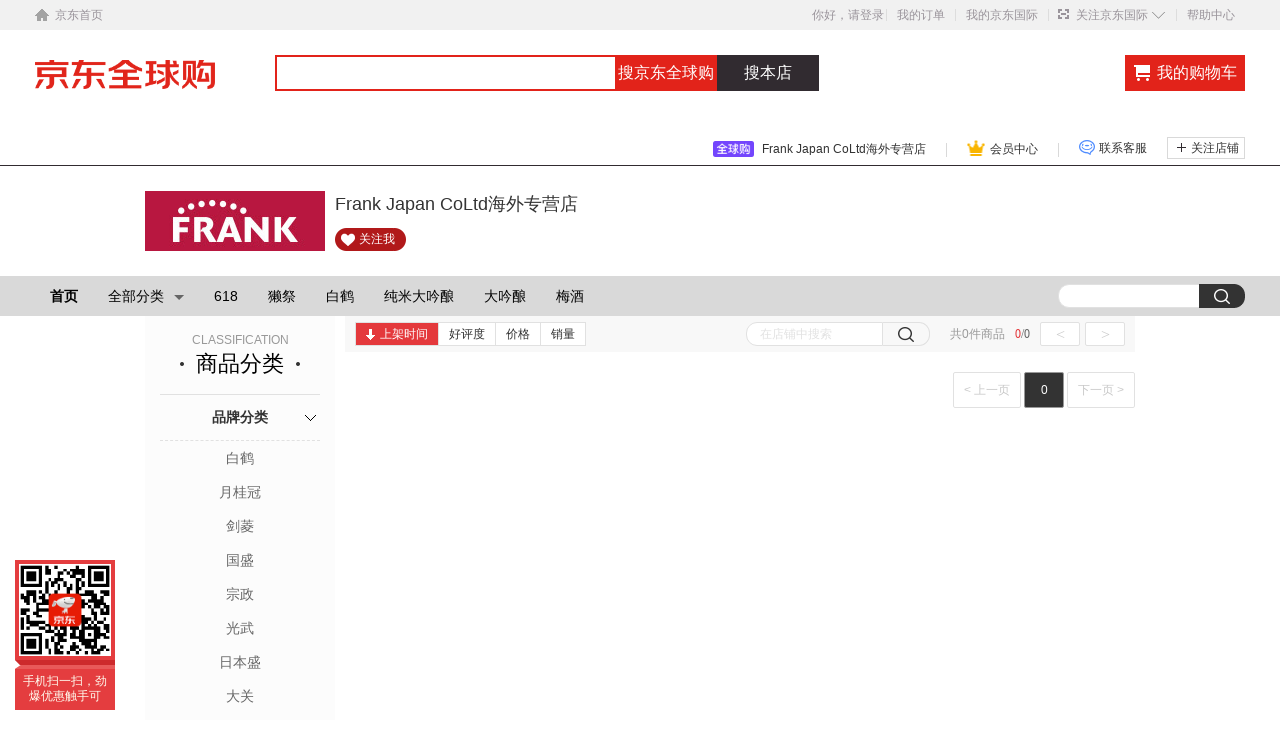

--- FILE ---
content_type: text/html; charset=utf-8
request_url: https://mall.jd.com/view/getJshopHeader.html?callback=jQuery6075624&appId=1567794&_=1768869801430
body_size: 9547
content:
jQuery6075624({"result":true,"html":"<link rel=\"stylesheet\" type=\"text/css\" href=\"//static.360buyimg.com/globalwide/header/dist/subMenu/css/index.css\" />\r\n<input type=\"hidden\" value=\"\" id=\"comprehensive-score\">\r\n\r\n<div class=\"worldwide-menu-wrap\">\r\n    <div class=\"worldwide-menu\">\r\n        <div class=\"worldwide-menu-content\">\r\n            <ul>\r\n                <li>\r\n                    <div class=\"worldwide-menu-link\">\r\n                                                    <!--坑位1开始：心智标-->\r\n                            <img src=\"//m.360buyimg.com/cc/jfs/t1/219975/12/49002/937/673ea3f7Ff0d5cb06/297e295249488f0b.png\" style=\"height: 16px;vertical-align: middle;\"/>   \r\n                            <!--坑位1结束-->\r\n                        \r\n                        <a href=\"//mall.jd.com/index-10134683.html\">\r\n                            <span class=\"text-wrap\">Frank Japan CoLtd海外专营店</span>\r\n                        </a>\r\n                                                \r\n                        \r\n                        <div class=\"worldwide-drop-panel\">\r\n                            <div class=\"worldwide-drop-panel-wrap\">\r\n\r\n                                                                                                                                        \r\n                                                                    <ul class=\"panel-bottom\">\r\n                                                                        <li>\r\n                                            <span class=\"col-l\">\r\n                                              <span class=\"label\">店铺名称：</span>\r\n                                              <a href=\"//mall.jd.com/index-10134683.html\"><span class=\"value\" title=\"Frank Japan CoLtd海外专营店\">Frank Japan CoLtd海外专营店</span></a>\r\n                                            </span>\r\n                                        </li>\r\n                                                                                                                                <li>\r\n                                            <span class=\"col-l\">\r\n                                              <span class=\"label\">公司名称：</span>\r\n                                              <span class=\"value\" title=\"Frank Japan Co.,Ltd.\">Frank Japan Co.,Ltd.</span>\r\n                                            </span>\r\n                                            </li>\r\n                                                                                                                                                                                                                                                    <li>\r\n                                            <span class=\"col-l\">\r\n                                                <span class=\"label\">证照信息：</span>\r\n                                                <a title=\"营业执照\" href=\"//mall.jd.com/showLicence-d4045ec56b08ff0bcd10a36c282ba1aa5df8dce8a9f578f732eb106c1c5e7182.html\">\r\n                                                    <img class=\"licence-icon icon\"  src=\"//img11.360buyimg.com/cms/g8/M02/12/02/rBEHZ1Do73AIAAAAAAAHawg2lsEAADh1QP_9t8AAAeD885.gif\">\r\n                                                </a>\r\n                                            </span>\r\n                                        </li>\r\n                                                                            </ul>\r\n                            </div>\r\n                        </div>\r\n                    </div>\r\n                </li>\r\n                <li class=\"split\"><i></i></li>\r\n                <li>\r\n                    <a href=\"//mall.jd.com/shopCrmLevel-10134683.html\" target=\"_blank\">\r\n                        <i class=\"worldwide-icon icon-king\"></i><span class=\"text-wrap\">会员中心</span>\r\n                    </a>\r\n                </li>\r\n                \r\n                                <li class=\"split\"><i></i></li>\r\n                <li>\r\n                    <div class=\"jd-im\" id=\"J-jd-im\" clstag=\"jshopmall|keycount|10134683|zxkf\">\r\n                        <a href=\"#\" title=\"\" target=\"_blank\">联系卖家</a>\r\n                    </div>\r\n                </li>\r\n                <li>\r\n                    <div id=\"shop-attention\" class=\"j-module J_globalHeaderAttention\" module-function=\"saleAttent\" module-param=\"{attentType:'vender',attentText:'关注店铺'}\">\r\n                        <a href=\"javascript:;\" class=\"e-attention\" data-id=\"10134683\" data-type=\"1\" data-state=\"0\">\r\n                            关注店铺\r\n                        </a>\r\n                    </div>\r\n                </li>\r\n            </ul>\r\n        </div>\r\n        <div class=\"clr\"></div>\r\n    </div>\r\n    <div class=\"clr\"></div>\r\n</div>\r\n\r\n<style type=\"text/css\">\r\n    .worldwide-drop-panel-wrap .level-text-red {color: #E2231A;}\r\n    .worldwide-drop-panel-wrap .level-text-green {color: #33BB44;}\r\n    #ratingTotalList{\r\n        cursor:pointer;\r\n    }\r\n\r\n    .licence-icon{\r\n        height: 18px;\r\n    }\r\n\r\n    .jd-im{display: none}\r\n    .jd-im.current{display:block;}\r\n    .jd-im a{padding-left: 20px;display:inline-block; zoom:1; color:#333; text-decoration:none; background:url(//img10.360buyimg.com/cms/jfs/t24685/237/1947316165/713/9f715eaa/5bbf0b5eN5642d182.png) 0 center no-repeat;}\r\n    .jSign .unsigned {background: url(//img12.360buyimg.com/cms/jfs/t1873/354/103802468/1134/d2d77b2c/55ef8e5aN88b74a47.png ) no-repeat 0 center;}\r\n    .jSign .signed {background: url(//img10.360buyimg.com/cms/jfs/t1864/208/141622913/321/e32c7304/55f23842Nabecd849.png ) no-repeat 0 center;}\r\n\r\n    .worldwide-menu-wrap .worldwide-menu .worldwide-menu-content .worldwide-menu-link .worldwide-drop-panel {\r\n        z-index: 8;\r\n    }\r\n\r\n    .e-attention {\r\n        border: 1px solid #D9D9D9;\r\n        padding: 3px 5px 3px 23px;\r\n        margin-left: 20px;\r\n        background: url([data-uri]) no-repeat 9px 5px;\r\n    }\r\n    .e-attention.current {\r\n        background: url([data-uri]) no-repeat 9px 7px;\r\n    }\r\n</style>\r\n\r\n<script type=\"text/javascript\">\r\n    // 关注按钮\r\n    if (window.moduleRefresh) {\r\n        moduleRefresh.call(jQuery('#shop-attention'));\r\n    } else {\r\n        jQuery('#shop-attention').saleAttent({\r\n            attentType:'vender',\r\n            attentText:'关注店铺'\r\n        });\r\n    }\r\n\r\n    // 行业评分\r\n    jQuery(\"#ratingTotalList\").click(function() {\r\n        document.location.href=\"//mall.jd.com/shopLevel-10134683.html\";\r\n    });\r\n\r\n</script>","venderType":-1});


--- FILE ---
content_type: text/html;charset=utf-8
request_url: https://gia.jd.com/y.html?v=0.7842558501829122&o=mall.jd.hk/view_search-1567794-15636805-5-1-24-1.html
body_size: 36
content:
var jd_risk_token_id='RNUZBDDNMYLSA6LTP3DBSSLZHWPUOQEY555SXOXP4S52VSB6DHE3MI7SXJ3JLSRXWMS7G437ZRCJ2';

--- FILE ---
content_type: text/css
request_url: https://jscss.360buyimg.com/static-common/jdf/1.0.0/unit/??ui-base/1.0.0/ui-base.css,shortcut/2.0.0/shortcut.css,myjd/2.0.0/myjd.css,nav/2.0.0/nav.css
body_size: 4509
content:
/* jdf-1.0.0/ ui-base.css Date:2022-09-01 14:59:58 */
a,address,b,big,blockquote,body,center,cite,code,dd,del,div,dl,dt,em,fieldset,font,form,h1,h2,h3,h4,h5,h6,html,i,iframe,img,ins,label,legend,li,ol,p,pre,small,span,strong,u,ul,var{margin:0;padding:0}article,aside,details,figcaption,figure,footer,header,hgroup,main,nav,section,summary{display:block}hr{-moz-box-sizing:content-box;box-sizing:content-box;height:0}button,html input[type=button],input[type=submit]{-webkit-apperance:button;cursor:pointer}button[disabled],html input[disabled]{cursor:default}ol,ul{list-style:none}img{border:0;vertical-align:middle}em,i,u{font-style:normal}.fl{float:left}.fr{float:right}.al{text-align:left}.ac{text-align:center}.ar{text-align:right}.hide{display:none}.clear,.clr{display:block;overflow:hidden;clear:both;height:0;line-height:0;font-size:0}.clearfix:after{content:".";display:block;height:0;clear:both;visibility:hidden}.clearfix{*zoom:1}.dorpdown{position:relative}.dorpdown-layer{display:none;position:absolute}.dorpdown:hover .dorpdown-layer,.hover .dorpdown-layer{display:block}.cw-icon{position:relative;cursor:default;zoom:1}.cw-icon .i,.cw-icon i{display:block;position:absolute;overflow:hidden}.w{width:990px;margin:0 auto}.root61 .w{width:1210px}body{font:12px/150% tahoma,arial,Microsoft YaHei,Hiragino Sans GB,"\u5b8b\u4f53",sans-serif;-webkit-font-smoothing:antialiased;color:#666;background:#fff}a{color:#666;text-decoration:none}a:hover{color:#C81623}.m,.mb,.mc,.mt,.p-detail,.p-img,.p-market,.p-name,.p-price,.sm,.smb,.smc,.smt{overflow:hidden}.img-error{background:url(//misc.360buyimg.com/lib/skin/e/i/error-jd.gif) no-repeat 50% 50%}
/* jdf-1.0.0/ shortcut.css Date:2022-09-01 14:59:58 */
@charset "UTF-8";#shortcut-2014{width:100%;height:30px;line-height:30px;background:#F1F1F1}#shortcut-2014 .w{background:#F1F1F1}#shortcut-2014 li{float:left;height:30px;padding:0 2px}#shortcut-2014 li#ttbar-navs{padding:0 1px 0 2px}#shortcut-2014 li#ttbar-navs.hover,#shortcut-2014 li#ttbar-navs:hover{padding:0 0 0 1px}#shortcut-2014 li.dorpdown{z-index:13}#shortcut-2014 li.dorpdown:hover{padding:0 1px}#shortcut-2014 li.dorpdown:hover .dt{background:#fff;border:solid #ddd;border-width:0 1px}#shortcut-2014 li.hover{padding:0 1px}#shortcut-2014 li.hover .dt{background:#fff;border:solid #ddd;border-width:0 1px}#shortcut-2014 li.spacer{width:1px;height:12px;margin-top:9px;padding:0;background:#ddd;overflow:hidden}#shortcut-2014 .dt{float:left;padding:0 8px}#shortcut-2014 .dd{line-height:24px}#shortcut-2014 .loading{display:block;height:50px;background:url(//misc.360buyimg.com/jdf/1.0.0/unit/globalImages/1.0.0/loading.gif) no-repeat center center}#shortcut-2014 .dorpdown-layer{top:30px;background:#fff;border:1px solid #ddd;*left:1px}#shortcut-2014 .ci-right{top:12px;right:8px;height:7px;overflow:hidden;font:400 15px/15px consolas;color:#6A6A6A;transition:transform .1s ease-in 0s;-webkit-transition:-webkit-transform .1s ease-in 0s}#shortcut-2014 .ci-right s{position:relative;top:-8px;text-decoration:none;font-family:simsun}#shortcut-2014 li:hover .ci-right{transform:rotate(180deg);-webkit-transform:rotate(180deg)}#shortcut-2014 .dd-spacer{position:absolute;top:-7px;height:10px;background:#fff;overflow:hidden}#shortcut-2014 .style-red{color:#C81623}#shortcut-2014 #ttbar-home{padding-left:20px;background:url(//misc.360buyimg.com/jdf/1.0.0/unit/globalImages/1.0.0/jd2015img.png) no-repeat 0 -136px}#shortcut-2014 #ttbar-mycity{padding-left:0}#shortcut-2014 #ttbar-mycity .dt{padding:0 25px 0 10px}#shortcut-2014 #ttbar-mycity:hover .dt{padding:0 24px 0 9px}#shortcut-2014 #ttbar-mycity .dd{width:301px;padding:10px 0 10px 10px}#shortcut-2014 #ttbar-mycity .dorpdown-layer{*left:0}#shortcut-2014 #ttbar-mycity .item{float:left;width:60px;padding:2px 0}#shortcut-2014 #ttbar-mycity .item a{float:left;padding:0 8px}#shortcut-2014 #ttbar-mycity .item a:hover{background:#F4F4F4}#shortcut-2014 #ttbar-mycity .item a.selected{background:#C81623;color:#fff}#shortcut-2014 #ttbar-mycity .dd-spacer{left:0;width:93px;_width:95px}#shortcut-2014 #ttbar-mycity .dd-spacer-extend{width:105px;_width:107px}#shortcut-2014 #ttbar-login{margin-right:10px}#shortcut-2014 #ttbar-login .link-login{font-family:"verdana,simsun"}#shortcut-2014 #ttbar-login .dt{padding-right:72px}#shortcut-2014 #ttbar-login .dt .nickname{display:block;width:70px;white-space:nowrap;overflow:hidden;text-align:right}#shortcut-2014 #ttbar-login .dorpdown-layer{width:280px}#shortcut-2014 #ttbar-login .dd-spacer{width:150px}#shortcut-2014 #ttbar-login .icon-plus-nickname{position:absolute;right:27px;top:7px;display:block;width:38px;height:16px;background:#d7d4cb url(//misc.360buyimg.com/jdf/1.0.0/unit/shortcut/2.0.0/i/user-plus-status.png) no-repeat 0 -68px}#shortcut-2014 #ttbar-login .icon-plus-dropdown{display:block;width:80px;height:16px;background:url(//misc.360buyimg.com/jdf/1.0.0/unit/shortcut/2.0.0/i/user-plus-status.png) no-repeat 0 -34px}#shortcut-2014 #ttbar-login .icon-plus-state0 .icon-plus-nickname{background-position:0 -68px}#shortcut-2014 #ttbar-login .icon-plus-state0 .icon-plus-dropdown{background-position:0 -34px}#shortcut-2014 #ttbar-login .icon-plus-state1 .icon-plus-nickname{background-position:0 -51px}#shortcut-2014 #ttbar-login .icon-plus-state1 .icon-plus-dropdown{background-position:0 0}#shortcut-2014 #ttbar-login .icon-plus-state2 .icon-plus-nickname{background-position:0 -68px}#shortcut-2014 #ttbar-login .icon-plus-state2 .icon-plus-dropdown{background-position:0 -34px}#shortcut-2014 #ttbar-login .icon-plus-state3{border-color:#dec57b}#shortcut-2014 #ttbar-login .icon-plus-state3 .icon-plus-nickname{background-position:0 -51px}#shortcut-2014 #ttbar-login .icon-plus-state3 .icon-plus-dropdown{background-position:0 -17px}#shortcut-2014 #ttbar-login .icon-plus-state3 .u-pic img{padding:2px;background:url(//misc.360buyimg.com/jdf/1.0.0/unit/shortcut/2.0.0/i/user-plus-img-bg.png) no-repeat;background:none\0;*background:0 0}#shortcut-2014 #ttbar-login .icon-plus-state4 .icon-plus-nickname{background-position:0 -68px}#shortcut-2014 #ttbar-login .icon-plus-state4 .icon-plus-dropdown{background-position:0 -34px}#shortcut-2014 #ttbar-login .userinfo{padding:10px 0 10px 15px;overflow:hidden}#shortcut-2014 #ttbar-login .u-pic{float:left;margin-right:10px}#shortcut-2014 #ttbar-login .u-pic img{border-radius:50%;-moz-border-radius:50%;-webkit-border-radius:50%}#shortcut-2014 #ttbar-login .u-plus{padding:10px 0 0;overflow:hidden}#shortcut-2014 #ttbar-login .link-logout{float:right;margin-right:10px;line-height:1.2}#shortcut-2014 #ttbar-login .u-msg{font-family:simsun;padding-top:4px}#shortcut-2014 #ttbar-login .badge-list-next,#shortcut-2014 #ttbar-login .badge-list-prev{float:left;font-family:simsun;font-size:30px;margin-top:16px;color:#ddd}#shortcut-2014 #ttbar-login .badge-list-prev{margin-left:10px}#shortcut-2014 #ttbar-login .badge-list-next:hover,#shortcut-2014 #ttbar-login .badge-list-prev:hover{color:#6a6a6a}#shortcut-2014 #ttbar-login .badge-list{height:88px;overflow:hidden;padding-top:10px;border-top:1px solid #f1f1f1}#shortcut-2014 #ttbar-login .u-badges{float:left;position:relative;width:222px;height:82px;overflow:hidden;margin:0 3px}#shortcut-2014 #ttbar-login .badge-panel{width:74px;text-align:center}#shortcut-2014 #ttbar-login .badge-panel i{display:block;width:54px;height:55px;margin:0 auto;background:url(//misc.360buyimg.com/jdf/1.0.0/unit/shortcut/2.0.0/i/user-medal24.png) no-repeat;_background:url(//misc.360buyimg.com/jdf/1.0.0/unit/shortcut/2.0.0/i/user-medal8.png) no-repeat}#shortcut-2014 #ttbar-login .badge-panel-main .fore1 i{background-position:0 0}#shortcut-2014 #ttbar-login .badge-panel-main .fore1.u-dis i{background-position:0 -56px}#shortcut-2014 #ttbar-login .badge-panel-main .fore2 i{background-position:-55px 0}#shortcut-2014 #ttbar-login .badge-panel-main .fore2.u-dis i{background-position:-55px -56px}#shortcut-2014 #ttbar-login .badge-panel-main .fore3 i{background-position:-110px 0}#shortcut-2014 #ttbar-login .badge-panel-main .fore3.u-dis i{background-position:-110px -56px}#shortcut-2014 #ttbar-login .badge-panel-main .fore4 i{background-position:-165px 0}#shortcut-2014 #ttbar-login .badge-panel-main .fore4.u-dis i{background-position:-165px -56px}#shortcut-2014 #ttbar-login .badge-panel-main .fore5 i{background-position:-220px 0}#shortcut-2014 #ttbar-login .badge-panel-main .fore5.u-dis i{background-position:-220px -56px}#shortcut-2014 #ttbar-login .badge-panel-main .fore6 i{background-position:-275px 0}#shortcut-2014 #ttbar-login .badge-panel-main .fore6.u-dis i{background-position:-275px -56px}#shortcut-2014 #ttbar-login .badge-panel-main .fore7 i{background-position:-330px 0}#shortcut-2014 #ttbar-login .badge-panel-main .fore7.u-dis i{background-position:-330px -56px}#shortcut-2014 #ttbar-login .badge-panel-main .fore8 i{background-position:-385px 0}#shortcut-2014 #ttbar-login .badge-panel-main .fore8.u-dis i{background-position:-385px -56px}#shortcut-2014 #ttbar-login .badge-panel-main .fore9 i{background-position:-440px 0}#shortcut-2014 #ttbar-login .badge-panel-main .fore9.u-dis i{background-position:-440px -56px}#shortcut-2014 #ttbar-login .badge-panel-main .fore10 i{background-position:-495px 0}#shortcut-2014 #ttbar-login .badge-panel-main .fore10.u-dis i{background-position:-495px -56px}#shortcut-2014 #ttbar-login .badge-panel-main .fore1 .u-name{background:#ceaa62;color:#fff}#shortcut-2014 #ttbar-login .badge-panel-main .u-name{display:inline;line-height:1.5;margin-top:6px;padding:2px 1px}#shortcut-2014 #ttbar-login .icon-plus-state3 .fore1 .u-name,#shortcut-2014 #ttbar-login .icon-plus-state4 .fore1 .u-name{background:0 0;color:#666}#shortcut-2014 #ttbar-apps .dt{padding-left:25px;padding-right:25px}#shortcut-2014 #ttbar-apps .dt .ci-left{top:5px;left:7px;width:15px;height:20px;background:url(//misc.360buyimg.com/jdf/1.0.0/unit/globalImages/1.0.0/jd2015img.png) 0 0 no-repeat}#shortcut-2014 #ttbar-apps .dd{width:250px}#shortcut-2014 #ttbar-apps .dd a{display:block;position:absolute;width:56px;height:44px;overflow:hidden;text-indent:-500px}#shortcut-2014 #ttbar-apps .dd .link{width:100px;height:20px;overflow:hidden}#shortcut-2014 #ttbar-apps .dd .link1,#shortcut-2014 #ttbar-apps .dd .link2,#shortcut-2014 #ttbar-apps .dd .link3{left:92px;top:6px;background-position:0 -44px}#shortcut-2014 #ttbar-apps .dd .link2{top:26px}#shortcut-2014 #ttbar-apps .dd .link3{top:104px;background-position:-1px -66px}#shortcut-2014 #ttbar-apps .dd .link4,#shortcut-2014 #ttbar-apps .dd .link5{left:99px;top:23px;width:136px;color:#c21a21;text-indent:0;cursor:default}#shortcut-2014 #ttbar-apps .dd .link5{top:120px}#shortcut-2014 #ttbar-apps .dd .jdapp-ipad,#shortcut-2014 #ttbar-apps .dd .wyapp-ipad{width:45px}#shortcut-2014 #ttbar-apps .dd-inner{position:relative;width:250px;height:195px;overflow:hidden}#shortcut-2014 #ttbar-apps .jdapp-ios,#shortcut-2014 #ttbar-apps .wyapp-ios{top:46px;left:92px}#shortcut-2014 #ttbar-apps .jdapp-ios:hover,#shortcut-2014 #ttbar-apps .wyapp-ios:hover{background-position:3px -1px}#shortcut-2014 #ttbar-apps .jdapp-android,#shortcut-2014 #ttbar-apps .wyapp-android{top:46px;left:147px}#shortcut-2014 #ttbar-apps .jdapp-android:hover,#shortcut-2014 #ttbar-apps .wyapp-android:hover{background-position:-52px -1px}#shortcut-2014 #ttbar-apps .jdapp-ipad,#shortcut-2014 #ttbar-apps .wyapp-ipad{width:45px;top:46px;left:202px}#shortcut-2014 #ttbar-apps .jdapp-ipad:hover,#shortcut-2014 #ttbar-apps .wyapp-ipad:hover{background-position:-107px -1px}#shortcut-2014 #ttbar-apps .wyapp-android,#shortcut-2014 #ttbar-apps .wyapp-ios,#shortcut-2014 #ttbar-apps .wyapp-ipad{top:143px}#shortcut-2014 #ttbar-apps .dd-spacer{left:0;width:98px}#shortcut-2014 #ttbar-apps.hover .dt .ci-left{background:url(//misc.360buyimg.com/jdf/1.0.0/unit/globalImages/1.0.0/jd2015img.png) 0 -25px no-repeat}#shortcut-2014 #ttbar-atte .dt,#shortcut-2014 #ttbar-serv .dt{width:49px;padding-right:25px}#shortcut-2014 #ttbar-atte .dd,#shortcut-2014 #ttbar-serv .dd{width:82px;padding-bottom:8px}#shortcut-2014 #ttbar-atte .item,#shortcut-2014 #ttbar-serv .item{display:inline-block;*display:inline;*zoom:1;width:70px;padding-left:15px}#shortcut-2014 #ttbar-atte .dd-spacer,#shortcut-2014 #ttbar-serv .dd-spacer{left:0;width:82px}#shortcut-2014 #ttbar-serv .dd{width:170px}#shortcut-2014 #ttbar-serv .item{padding-left:10px}#shortcut-2014 #ttbar-serv .item-business,#shortcut-2014 #ttbar-serv .item-client{font-weight:700;padding-left:10px}#shortcut-2014 #ttbar-serv .item-business{border-top:1px dotted #ccc;padding-top:5px;margin-top:5px}#shortcut-2014 #ttbar-navs .dt{width:49px;padding-right:25px}#shortcut-2014 #ttbar-navs .dd{right:0;width:988px;padding:20px 0 16px;*left:auto;_right:-1px}#shortcut-2014 #ttbar-navs dl{float:left;width:201px;padding-left:20px;border-left:1px solid #ddd}#shortcut-2014 #ttbar-navs dl.fore1{border-left:none;width:301px}#shortcut-2014 #ttbar-navs dt{font-size:14px;font-weight:700;margin-bottom:6px}#shortcut-2014 #ttbar-navs .item{float:left;width:100px}#shortcut-2014 #ttbar-navs .dd-spacer{right:0;width:82px}#shortcut-2014 .hover .dorpdown-layer{-webkit-transition:all 600ms cubic-bezier(0.23,1,.32,1)}.u-place-tip{position:absolute;left:0;top:32px;width:229px;height:47px;z-index:20;background:url(//misc.360buyimg.com/jdf/1.0.0/unit/shortcut/2.0.0/i/u-place-tip24.png) no-repeat center 0;_background:url(//misc.360buyimg.com/jdf/1.0.0/unit/shortcut/2.0.0/i/u-place-tip8.png) no-repeat center 0}.root61 #shortcut-2014 #ttbar-navs .dd{width:1210px}.root61 #shortcut-2014 #ttbar-navs .fore2{display:block}.root61 #shortcut-2014 #ttbar-navs dl{width:259px}.root61 #shortcut-2014 #ttbar-navs dl.fore1{width:347px}.root61 #shortcut-2014 #ttbar-navs .item{width:86px}
/* jdf-1.0.0/ myjd.css Date:2022-09-01 14:59:58 */
@charset "UTF-8";#ttbar-myjd .dt{width:49px;padding-right:25px}#ttbar-myjd .dorpdown-layer{width:280px}#ttbar-myjd .userinfo{padding:10px 0 10px 15px;overflow:hidden}#ttbar-myjd .u-pic{float:left;margin-right:10px}#ttbar-myjd .u-pic img{border-radius:50%;-moz-border-radius:50%;-webkit-border-radius:50%}#ttbar-myjd .u-name{padding:6px 0 0;font-weight:700}#ttbar-myjd .orderlist{display:none;background:#000}#ttbar-myjd .myjdlist1,#ttbar-myjd .myjdlist2{width:265px;padding:5px 0 5px 15px;overflow:hidden}#ttbar-myjd .myjdlist1 .fore1,#ttbar-myjd .myjdlist1 .fore2,#ttbar-myjd .myjdlist2 .fore1,#ttbar-myjd .myjdlist2 .fore2{float:left;width:126px}#ttbar-myjd .myjdlist2{border-top:1px solid #f1f1f1}#ttbar-myjd .viewlist{width:250px;padding:0 15px 10px;border-top:1px solid #f1f1f1;padding-top:10px}#ttbar-myjd .viewlist .smt{zoom:1}#ttbar-myjd .viewlist .smt h4{float:left}#ttbar-myjd .viewlist .smt .extra{float:right}#ttbar-myjd .viewlist .item{float:left;padding:4px;line-height:0;font-size:0}#ttbar-myjd .dd-spacer{left:0;width:82px}#ttbar-myjd .user-level1,#ttbar-myjd .user-level2,#ttbar-myjd .user-level3,#ttbar-myjd .user-level4,#ttbar-myjd .user-level5,#ttbar-myjd .user-level6{display:inline-block;width:17px;height:17px;line-height:17px;vertical-align:middle;margin-left:5px;background:url(//misc.360buyimg.com/jdf/1.0.0/unit/myjd/2.0.0/i/rank2014.gif)}#ttbar-myjd .user-level2{background-position:0 -17px}#ttbar-myjd .user-level3{background-position:0 -34px}#ttbar-myjd .user-level4{background-position:0 -51px}#ttbar-myjd .user-level5{background-position:0 -68px}#ttbar-myjd .user-level6{background-position:0 -85px}
/* jdf-1.0.0/ nav.css Date:2022-09-01 14:59:58 */
#nav-2014{height:44px;border-bottom:2px solid #B1191A;_overflow:hidden}#nav-2014 .w{position:relative;z-index:9;height:44px}#nav-2014 .w .w-spacer{display:none}#nav-2014 .w-spacer{position:absolute;top:-1px;z-index:1;width:100%;height:44px;border-top:1px solid #DDD;border-bottom:2px solid #B1191A}#categorys-2014{float:left;position:relative;z-index:10;width:210px;height:44px;overflow:visible;background:#B1191A}#categorys-2014 .dt a{display:block;width:190px;height:44px;padding:0 10px;background:#B1191A;font:400 15px/44px "microsoft yahei";color:#fff;text-decoration:none}#categorys-2014 .dt s{position:relative;top:-9px;text-decoration:none}#categorys-2014 .dt .ci-right{top:20px;right:7px;height:7px;overflow:hidden;font:700 20px/16px simsun;color:#fff;transition:transform .1s ease-in 0s;-webkit-transition:-webkit-transform .1s ease-in 0s;display:block;position:absolute}#categorys-2014 .dd{height:497px;background:#c81623;margin-top:2px}#categorys-2014 .dd-inner .item{border-left:1px solid #b61d1d;position:relative;z-index:1;height:31px;color:#fff}#categorys-2014 .dd-inner .item a{color:#fff}#categorys-2014 .dd-inner h3{position:absolute;z-index:2;height:31px;padding:0 10px;line-height:31px;font-family:"microsoft yahei";font-size:14px;font-weight:400}#categorys-2014 .dd-inner i{position:absolute;z-index:1;top:9px;right:14px;width:4px;height:14px;font:400 9px/14px consolas}#categorys-2014 .dd-inner .hover{background:#f7f7f7;color:#B61D1D}#categorys-2014 .dd-inner .hover a{color:#B61D1D}#categorys-2014 .dd-inner .hover i{top:0;left:205px;width:14px;height:31px;background:#f7f7f7;overflow:hidden;line-height:200px}#categorys-2014 .dorpdown-layer{display:none;position:absolute;left:209px;top:45px;width:779px;background:#f7f7f7;border:1px solid #b61d1d;overflow:hidden}#categorys-2014 .dorpdown-layer .hover{display:block}#categorys-2014 .item-sub{display:none;zoom:1;overflow:hidden}#categorys-2014 .item-sub:after{content:".";display:block;height:0;clear:both}#categorys-2014 .item-channels{float:left;display:inline;width:570px;height:24px;padding:20px 0 0 20px;background:#f7f7f7;overflow:hidden}#categorys-2014 .item-channels a{float:left;display:inline;display:inline-block;*display:inline;*zoom:1;padding:0 0 0 8px;margin-right:10px;line-height:24px;background:#7C7171;color:#fff;white-space:nowrap}#categorys-2014 .item-channels a:hover{background:#C81623}#categorys-2014 .item-channels a:hover i{background:#B1191A}#categorys-2014 .item-channels i{display:inline-block;*zoom:1;_display:inline;margin-left:8px;width:23px;height:24px;font:400 9px/24px consolas;background:#5c5251;text-align:center;cursor:pointer}#categorys-2014 .item-channels .line{border-left:1px solid #dbdbdb;display:inline;float:left;height:24px;margin-right:7px;width:1px;overflow:hidden}#categorys-2014 .item-channels .img-link{background:0 0;line-height:normal;padding:0}#categorys-2014 .item-channels .img-link:hover{background:0 0}#categorys-2014 .item-channels .style-red{background:#c81623}#categorys-2014 .item-channels .style-red i{background:#b1191a}#categorys-2014 .item-channels .style-red:hover{background:#961019}#categorys-2014 .item-channels .style-red:hover i{background:#851313}#categorys-2014 .subitems{float:left;width:570px;padding:6px 0 1037px 20px;margin-bottom:-1031px;background:#f7f7f7;min-height:440px;_height:440px;_overflow:visible}#categorys-2014 .subitems dl{width:100%;overflow:hidden;line-height:2em}#categorys-2014 .subitems dl.fore1 dd{border-top:none}#categorys-2014 .subitems dt{position:relative;float:left;width:54px;padding:8px 30px 0 0;text-align:right;font-weight:700}#categorys-2014 .subitems dt i{position:absolute;top:13px;right:18px;width:4px;height:14px;font:400 9px/14px consolas}#categorys-2014 .subitems dd{float:left;width:480px;padding:6px 0;border-top:1px solid #eee}#categorys-2014 .subitems dd a{float:left;padding:0 8px;margin:4px 0;line-height:16px;height:16px;border-left:1px solid #e0e0e0;white-space:nowrap}#categorys-2014 .subitems .style-red{color:#c81623}#categorys-2014 .subitems .style-red-border{float:left;margin:4px 8px 4px 0;height:16px;background:#f6f0f0;overflow:hidden}#categorys-2014 .subitems .style-red-border a{font-family:"Microsoft YaHei",tahoma,arial,"Hiragino Sans GB","\5b8b\4f53",sans-serif;color:#c81623;line-height:12px;line-height:14px\9;line-height:14px\0;line-height:12px\9\0;height:12px;padding:1px;margin:0;border:1px dotted #db7078;border-left:none;border-right:none;display:inline-block}#categorys-2014 .subitems .style-red-border .left-b,#categorys-2014 .subitems .style-red-border .right-b{float:left;background:url(//img10.360buyimg.com/uba/jfs/t2986/155/1039328667/119/6d2a472a/57722598N82f09586.png) no-repeat 0 0;width:5px;height:16px}#categorys-2014 .subitems .style-red-border .right-b{background-position:-5px 0}#categorys-2014 .item-brands{float:right;display:inline;width:168px;overflow:hidden;margin:19px 20px 10px 0}#categorys-2014 .item-brands a{float:left;display:inline;margin:1px 0 0 1px}#categorys-2014 .item-promotions{float:right;display:inline;width:168px;margin-right:20px}#categorys-2014 .item-promotions a{display:block;margin-bottom:1px}#nav-2014 .hover .dt .ci-right{transform:rotate(180deg);-webkit-transform:rotate(180deg);_top:17px}#navitems-2014{float:left;position:relative;z-index:2}#navitems-2014 .spacer,#navitems-2014 a,#navitems-2014 li,#navitems-2014 ul{float:left}#navitems-2014 .spacer{display:none}#navitems-2014 a{height:44px;padding:0 20px;text-align:center;text-decoration:none;font-size:15px;line-height:44px;font-weight:400;color:#333}#navitems-2014 a:hover{color:#C81623}#navitems-2014 .spacer{width:1px;height:24px;margin:10px 0 0;background:#DDD;overflow:hidden}#treasure{float:right}.root61 #categorys-2014 .item-channels{width:790px}.root61 #categorys-2014 .dorpdown-layer{width:999px}.root61 #categorys-2014 .subitems{width:790px}.root61 #categorys-2014 .subitems dd{width:620px}.root61 #categorys-2014 .subitems-main1,.root61 #categorys-2014 .subitems-main2{float:left;width:365px;padding-right:10px;margin-right:10px;border-right:1px solid #eee;margin-top:8px}.root61 #categorys-2014 .subitems-main1 dd,.root61 #categorys-2014 .subitems-main2 dd{width:275px}.root61 #categorys-2014 .subitems-main1 .fore1,.root61 #categorys-2014 .subitems-main1 .fore8,.root61 #categorys-2014 .subitems-main2 .fore1,.root61 #categorys-2014 .subitems-main2 .fore8{margin-top:-5px}.root61 #categorys-2014 .subitems-main1 .fore1 dd,.root61 #categorys-2014 .subitems-main1 .fore8 dd,.root61 #categorys-2014 .subitems-main2 .fore1 dd,.root61 #categorys-2014 .subitems-main2 .fore8 dd{border-top:0}.root61 #categorys-2014 .subitems-main2{border-right:0}


--- FILE ---
content_type: text/json;charset=gbk
request_url: https://passport.jd.com/new/helloService.ashx?callback=jQuery9348630&_=1768869802913
body_size: 5
content:
jQuery9348630({"nick":"","info":"<a href=\"javascript:login();\" class=\"link-login\">你好，请登录</a>"})

--- FILE ---
content_type: text/json;charset=gbk
request_url: https://passport.jd.com/new/helloService.ashx?callback=jQuery6992045&_=1768869801348
body_size: 6
content:
jQuery6992045({"nick":"","info":"<a href=\"javascript:login();\" class=\"link-login\">你好，请登录</a>"})

--- FILE ---
content_type: text/javascript;charset=utf-8
request_url: https://chat1.jd.com/api/checkChat?callback=jQuery519958&shopId=10134683&_=1768869805138
body_size: 247
content:
jQuery519958({"chatDomain":"chat.jd.com","chatUrl":"https://chat.jd.com/index.action?_t=&shopId=10134683","code":3,"hasEntryGroup":0,"hotShop":false,"mock":false,"rank3":0,"seller":"Frank Japan CoLtd海外专营店","shopId":10134683,"subCode":0,"venderId":10270752});

--- FILE ---
content_type: text/json;charset=gbk
request_url: https://passport.jd.com/new/helloService.ashx?callback=jQuery555778&_=1768869802774
body_size: 4
content:
jQuery555778({"nick":"","info":"<a href=\"javascript:login();\" class=\"link-login\">你好，请登录</a>"})

--- FILE ---
content_type: application/javascript
request_url: https://misc.360buyimg.com/jdf/1.0.0/??ui/switchable/1.0.0/switchable.js,ui/dropdown/1.0.0/dropdown.js,ui/dialog/1.0.0/dialog.js,ui/lazyload/1.0.0/lazyload.js,ui/areamini/1.0.0/areamini.js,unit/trimPath/1.0.0/trimPath.js,unit/getjsonp/1.0.0/getjsonp.js,unit/login/1.0.0/login.js,unit/event/1.0.0/event.js,unit/hotkey/1.0.0/hotkey.js,unit/globalReco/1.0.0/globalReco.js,unit/cookie/1.0.0/cookie.js,unit/search/1.0.0/search.js,unit/localStorage/1.0.0/localStorage.js,unit/myjd/2.0.0/myjd.js,unit/shortcut/2.0.0/shortcut.js,unit/shoppingcart/2.0.0/shoppingcart.js,unit/category/2.0.0/category.js
body_size: 29454
content:
/* jdf-1.0.0/ switchable.js Date:2022-09-01 14:59:58 */
!function(a,b){a.ui.define("switchable",{options:{hasCssLink:!1,baseVersion:"1.0.0",cssLinkVersion:"1.0.0",type:"tab",direction:"left",hasSetup:!1,navClass:"ui-switchable-trigger",navItem:"ui-switchable-item",navSelectedClass:"ui-switchable-selected",navDisabledClass:"disabled",navIframe:"data-iframe",contentClass:"ui-switchable-panel-main",mainClass:"ui-switchable-panel",mainSelectedClass:"ui-switchable-panel-selected",bodyClass:"ui-switchable-panel-body",hasPage:!1,autoLock:!1,prevClass:"ui-switchable-prev",nextClass:"ui-switchable-next",pagCancelClass:"ui-switchable-page-cancel",hasArrow:!1,arrowClass:"ui-switchable-arrow",event:"mouseover",speed:400,callback:null,onNext:null,onPrev:null,delay:150,defaultPanel:0,autoPlay:!1,playDirection:"next",stayTime:5e3,mouseenterStopPlay:!0,includeMargin:!1,width:0,height:0,seamlessLoop:!1,hasHash:!1,imgscrollClass:"ui-switchable-imgscroll-img",imgscrollItemClass:"ui-switchable-imgscroll-item",imgscrollLazyload:!1,step:1,visible:1,easing:"swing",hasLoop:!1},init:function(){var b=this;var c=b.options;var d=!0;if(b.addClass(),c.visible<c.step&&(c.visible=c.step),b.nav=b.el.find("."+c.navItem),b.main=b.el.find("."+c.mainClass),c.step=Math.max(c.step||1,1),b.size=b.main.size(),b.pageCount=Math.ceil(b.main.size()/c.step),b.content=b.el.find("."+c.contentClass),b.mainWidth=b.main.outerWidth(c.includeMargin),d=c.step<b.size,"tab"==c.type&&c.navSelectedClass&&b.nav.length>0){var e=-1;b.nav.each(function(b){var d=a(this);d.hasClass(c.navSelectedClass)&&(-1==e?e=b:d.removeClass(c.navSelectedClass))}),e>-1&&(c.defaultPanel=e)}if(c.width&&(b.mainWidth=c.width),b.mainHeight=b.main.outerHeight(c.includeMargin),c.height&&(b.mainHeight=c.height),b.cloneCount=Math.max(c.step,c.visible),c.seamlessLoop&&d){var f=[];var g=[];var h=b.cloneCount;for(var i=0;h>i;i++)f.push(b.main.eq(i).clone().attr("data-switchable-clone",1).data("switchable-clone-from",h+i)),g.push(b.main.eq(b.size-(i+1)).clone().attr("data-switchable-clone",1).data("switchable-clone-from",b.size+i));for(var j=0;h>j;j++)b.content.prepend(g[j]).append(f[j]);b.main=b.el.find("."+c.mainClass)}b.main.each(function(b){a(this).data("switchable-idx",b)});var k=c.defaultPanel;c.hasHash&&(k=b.getHash(k)),b.last=k,b.current=k,b.isInit=!0,c.seamlessLoop&&d?b.switchTo(k,k+b.cloneCount):b.switchTo(k,k),b.autoInterval=null,b.eventTimer=null,c.hasPage&&(d&&b.page(),c.autoLock&&b.updatePageButState()),d&&(b.autoPlay(),b.bind())},addClass:function(){},bind:function(){var b=this;var c=b.options;b.nav.each(function(d){var e=a(this);e.bind(c.event,function(){clearInterval(b.autoInterval),c.navDisabledClass&&e.hasClass(c.navDisabledClass)||(0===c.delay?(b.current=d,b.switchTo(d,c.seamlessLoop?d+b.cloneCount:d)):(clearTimeout(b.eventTimer),b.eventTimer=setTimeout(function(){b.current=d,b.switchTo(d,c.seamlessLoop?d+b.cloneCount:d)},c.delay)))}).bind("mouseleave",function(){clearTimeout(b.eventTimer),c.mouseenterStopPlay||b.autoPlay()}),"click"==c.event&&e.bind("mouseover",function(){clearTimeout(b.eventTimer),clearInterval(b.autoInterval)})}),c.mouseenterStopPlay&&b.el.each(function(){a(this).bind("mouseenter",function(){clearInterval(b.autoInterval)}).bind("mouseleave",function(){b.autoPlay()})}),!a.browser.isMobile()||"focus"!=c.type&&"slider"!=c.type||(b.main.swipeLeft(function(){b.next()}),b.main.swipeRight(function(){b.prev()}))},getHash:function(b){var c=this;var d=window.location.hash;if(""!=d){var e=c.nav;var f=null;if(a.each(e,function(b){a(this).attr("data-hash")==d&&(f=b)}),null!=f){b=f;var g=c.nav.eq(f).offset().top;var h=a.browser.webkit?50:0;setTimeout(function(){a(window).scrollTop(g)},h)}}return b},setHash:function(a){var b=this;if(b.options.hasHash){if(b.isInit&&!window.location.hash)return;var c=b.nav.eq(a).attr("data-hash");c=c.replace(/#/,""),window.location.hash=c}},switchTo:function(a,b){var c=this;if("undefined"==typeof b)var b=a;c.switchNavTo(a),c.switchMainTo(b)},switchNavTo:function(a){var b=this;var c=b.options;b.nav.removeClass(c.navSelectedClass),b.nav.eq(a).addClass(c.navSelectedClass),b.setHash(a)},switchMainTo:function(b){var c=this;var d=c.options;if(c.iframe(b),"imgscroll"!=d.type&&(c.main.removeClass(d.mainSelectedClass),c.main.eq(b).addClass(d.mainSelectedClass)),c.isInit||c.last!=b){if(c.switchType(b),null!=d.callback){var e=b;var f=!1;var g=this.main.eq(e);e+1==c.pageCount&&(f=!0),d.seamlessLoop&&this.main.each(function(){return e==a(this).data("switchable-clone-from")?(g=g.add(a(this)),!1):void 0}),d.callback.call(c,e,f,g)}c.last=b}},switchType:function(a){var b=this;var c=b.options;switch(c.type){case"tab":b.tab(a);break;case"focus":b.focus(a);break;case"slider":b.slider(a);break;case"carousel":b.carousel(a);break;case"imgscroll":b.imgscroll(a)}},switchDefault:function(a){var b=this;b.main.hide(),b.main.eq(a).show()},tab:function(a){var b=this;var c=b.options;if(c.hasSetup||b.switchDefault(a),c.hasArrow){var d=c.arrowClass;var e=b.nav.eq(a).outerWidth(!0)*a;if(b.isInit){var f=b.nav.parent();f.prepend('<div class="'+d+'"><b></b></div>').css({position:"relative"}),b.el.find("."+d).css({left:e}),b.isPlayLock=!1}else setTimeout(function(){b.isPlayLock=!1},c.speed),b.el.find("."+d).stop(!0).animate({left:e},c.speed,c.easing)}b.isInit=!1},focus:function(b){var c=this;var d=c.options;c.isInit?(c.main.parent().css({position:"relative"}),c.main.css({position:"absolute",zIndex:0,opacity:0}).show(),c.main.eq(b).css({zIndex:1,opacity:1}),c.isPlayLock=!1):(setTimeout(function(){c.isPlayLock=!1},d.speed),c.main.eq(c.last).css({zIndex:0}).stop(!0).animate({opacity:1},d.speed,d.easing,function(){a(this).css("opacity",0)})),c.main.eq(b).css({zIndex:1}).stop(!0).animate({opacity:1},d.speed,d.easing),c.isInit=!1},slider:function(a){var b=this;var c=b.options;var d=b.content;var e=b.mainHeight;var f=e*a;var g=b.mainWidth;var h=g*a;b.isInit?("left"==c.direction?(b.main.css({"float":"left"}),d.css(c.seamlessLoop?{width:g*(b.size+2*b.cloneCount)}:{width:g*b.size}),d.css({left:-h})):"top"==c.direction&&d.css({top:-f}),d.parent().css({position:"relative"}),d.css({position:"absolute"}),b.switchDefault(a),b.isInit=!1,b.isPlayLock=!1):(setTimeout(function(){b.isPlayLock=!1},c.speed),"left"==c.direction?d.stop(!0).animate({left:-h},c.speed,c.easing):"top"==c.direction&&d.stop(!0).animate({top:-f},c.speed,c.easing)),b.main.show()},carousel:function(a){var b=this;b.slider(a)},imgscroll:function(b){var c=this;var d=c.options;var e=c.mainWidth;var f=c.el.find("."+d.imgscrollClass);if(c.isInit){c.el.find("."+d.bodyClass).css({position:"relative",overflow:"hidden",width:e*d.visible}),c.content.css({position:"absolute",width:e*c.size}),c.main.css({"float":"left"});var g=d.mainSelectedClass;if(c.main.eq(0).addClass(g),!f.attr("src")){var h=c.el.find("."+d.imgscrollItemClass).eq(0).attr("data-url");f.attr("src",h)}if(d.imgscrollLazyload)for(var b=c.current;b<d.visible+1;b++){var i=c.main.eq(b).find("."+d.imgscrollItemClass);var h=i.attr("data-src");i.attr("src",h)}c.main.bind(d.event,function(){var b=a(this);var e=b.find("."+d.imgscrollItemClass).attr("data-url");c.main.removeClass(g),b.addClass(g),f.attr("src",e)}),c.isInit=!1,c.isPlayLock=!1}else{setTimeout(function(){c.isPlayLock=!1},d.speed);var j=c.current*e;if(d.imgscrollLazyload){var i=c.main.eq(d.visible+c.current).find("."+d.imgscrollItemClass);var h=i.attr("data-src");i.attr("src",h)}c.content.stop(!0).animate({left:-j},d.speed)}},page:function(){var a=this;var b=a.options;var c=a.el.find("."+b.nextClass);var d=a.el.find("."+b.prevClass);d.bind("click",function(c){a.isPlayLock&&a.content&&a.content.length>0||b.autoLock&&0==a.current||(a.isPlayLock=!0,a.prev(),c.stopPropagation())}),c.bind("click",function(c){a.isPlayLock&&a.content&&a.content.length>0||b.autoLock&&a.current>=a.size-b.visible||(a.isPlayLock=!0,a.next(),c.stopPropagation())})},next:function(){var b=this;var c=b.options;b.current=b.current+c.step,b.offsetIndex();var d=0;!c.seamlessLoop&&c.hasLoop&&(d=-c.visible+c.step),b.current>=b.size+d&&(b.current=0);var e=c.visible>c.step?c.visible:c.step;!c.seamlessLoop&&b.current+e>b.size&&(b.current=b.size>e?b.size-e:0);var f=c.seamlessLoop?b.current+b.cloneCount:b.current;b.switchTo(b.current,f),b.updatePageButState(),a.isFunction(c.onNext)&&c.onNext.call(b)},prev:function(){var b=this;var c=b.options;c.seamlessLoop?b.offsetIndex(!0):(b.current-=c.step,b.current<0&&(b.current=b.current>-c.step?0:b.size-c.step));var d=c.seamlessLoop?b.current+b.cloneCount:b.current;b.switchTo(b.current,d),b.updatePageButState(),a.isFunction(c.onPrev)&&c.onPrev.call(b)},updatePageButState:function(){var a=this;var b=a.options;if(b.hasPage&&b.autoLock){var c=a.el.find("."+b.nextClass);var d=a.el.find("."+b.prevClass);var e=b.pagCancelClass;a.current>=a.size-Math.max(b.visible,b.step)?c.addClass(e):c.removeClass(e),a.current<=0?d.addClass(e):d.removeClass(e)}},offsetIndex:function(a){var b=this;var c=b.content;var d=b.options;var e=b.mainWidth;var f=b.mainHeight;var g=null;var h=null;var i=null;a&&d.seamlessLoop?(i=b.current,b.current<=0?(i=b.size-d.step+b.current,g=-((b.size+(b.cloneCount+b.current))*e),h=-((b.size+(b.cloneCount+b.current))*f)):i-=d.step,b.current=i):b.current>=b.size&&d.seamlessLoop&&(i=b.current-b.size,g=-((i+b.cloneCount-d.step)*e),h=-((i+b.cloneCount-d.step)*f),b.current=i),null!=g&&"left"==d.direction?c.css({left:g}):null!=h&&"top"==d.direction&&c.css({top:h})},autoPlay:function(){var a=this;a.options.autoPlay&&a.startPlay()},startPlay:function(){var a=this;var b=a.options;a.stopPlay(),a.autoInterval=setInterval(function(){a.main.length<=b.step?a.stopPlay():"prev"==b.playDirection?a.prev():a.next()},b.stayTime)},stopPlay:function(){var a=this;clearInterval(a.autoInterval)},iframe:function(a){var b=this;var c=b.main.eq(a);var d=b.nav.eq(a);var e=d.attr(b.options.navIframe);if(e){var f=document.createElement("iframe");f.src=e,f.border=0,f.frameborder="no",f.marginwidth=0,f.marginheight=0,c.html(f),d.removeAttr(b.options.navIframe)}},update:function(c,d){var e=this;var f=e.options;var g=e.main.length;var h=-1;var i=-1;var j=!1;if(a.isFunction(c)&&(d=c,c=0),isNaN(parseInt(c))?(c.hasClass(f.mainClass)||(c=c.closest("."+f.mainClass)),c.hasClass(f.mainClass)&&(i=c.data("switchable-idx"))):i=c,h=i,f.autoPlay&&(e.stopPlay(),f.autoPlay=!1,j=!0),f.seamlessLoop&&g>f.step){var k=e.main.length-2*f.step;var l=!1;e.main.each(function(){var c=a(this);"1"==c.data("switchable-clone")&&(l=!0,a(this).remove())}),l&&(h=i<f.step||i>=k+f.step?i>=k+f.step?i-k-f.step:k-f.step+i:i-f.step)}if(f.hasPage){var m=e.el.find("."+f.nextClass);var n=e.el.find("."+f.prevClass);m.unbind("click"),n.unbind("click")}e.main=e.el.find("."+f.mainClass),g=e.main.length;var o=function(a){if(a==b||null==a){var c=e.el.find("."+f.mainClass).length;g>c?h-=g-c:h=c>g?c>f.visible?c-f.visible:0:e.current,0>h&&(h=0),j&&(f.autoPlay=!0),f.autoLock&&!f.seamlessLoop&&h+f.visible>=c&&(h=c-f.visible,0>h&&(h=0))}else h=a;f.defaultPanel=h,e.init()};d.call(e.main.eq(h),e.content,h,o)?e.el.find("."+f.mainClass).each(function(b){a(this).data("switchable-idx",b)}):o()}})}(jQuery);
/* jdf-1.0.0/ dropdown.js Date:2022-09-01 14:59:58 */
!function(a){a.ui.define("dropdown",{options:{hasCssLink:!1,baseVersion:"1.0.0",cssLinkVersion:"1.0.0",item:"ui-dropdown-item",trigger:!1,current:"ui-dropdown-hover",bodyClass:"ui-dropdown-bd",subBodyClass:"ui-dropdown-sub",topspeed:!1,boundary:10,enterDelay:0,leaveDelay:0,zIndex:1e3,align:"bottom",left:null,top:null,submenuLeft:0,submenuTop:0,onchange:null,onmouseleave:null},init:function(){this.mouseLocs=[],this.lastDelayLoc=null,this._create(),this.bind()},_create:function(){var a=this.options;this.item=a.trigger?this.el:this.el.find("."+a.item),this.body=this.el.find("."+a.bodyClass);var b=a.top;var c=a.left;"bottom"==a.align&&null==a.top&&(a.top=this.item.outerHeight()),"right"==a.align&&(a.top=0,null==a.left&&(a.left=this.item.outerWidth())),(null!=b||null!=c)&&this.body.css({position:"absolute",top:a.top,left:a.left,zIndex:a.zIndex}),this.el.find("."+a.subBodyClass).css({zIndex:a.zIndex+1}),this.bodyOuterWidth=this.body.outerWidth(),this.bodyBorderWidth=2*this.getStyle(this.body[0],"borderWidth")},bind:function(){var b=this;var c=this.options;var d=!1;var e,f;var g=3;var h=null;var i=null;var j=!1;this.el.bind("mouseenter",function(){clearTimeout(e)}),this.el.bind("mouseleave",function(){d&&(e=setTimeout(function(){b.removeClass()},c.leaveDelay)),c.onmouseleave&&c.onmouseleave(a(this)),h=null}),this.item.bind("mouseenter",function(){if(j)return!1;var e=a(this);var g=function(){j=!0,h=e.index(),b.removeClass(),e.addClass(c.current),d=!0,c.onchange&&c.onchange(e)};f=setTimeout(function(){0==b.topspeed(e)&&(g(),clearTimeout(i))},c.enterDelay),c.topspeed&&(i=setTimeout(function(){h!=e.index()&&g()},700))}),this.item.bind("mouseleave",function(){clearTimeout(f),clearTimeout(i),j=!1}),this.el.find("."+c.subBodyClass).bind("mouseenter",function(){var d=b.bodyOuterWidth-b.bodyBorderWidth+c.submenuLeft;var e=b.getStyle(a(this)[0],"paddingLeft");d=a.browser.isIE6()?d-e:d;var f=0+c.submenuTop;a(this).find("."+c.bodyClass).show().css({left:d,top:f})}).bind("mouseleave",function(){a(this).find("."+c.bodyClass).hide()}),c.topspeed&&a(document).mousemove(function(a){b.mouseLocs.push({x:a.pageX,y:a.pageY}),b.mouseLocs.length>g&&b.mouseLocs.shift()})},removeClass:function(){this.item.removeClass(this.options.current)},getStyle:function(a,b){if(a){var c=window.getComputedStyle?window.getComputedStyle(a,null)[b]:a.currentStyle[b];return c=parseInt(c),c||(c=0),c}},topspeed:function(){var a=this.options;if(!a.topspeed)return 0;var b=this.el;var c=b.offset(),d={x:c.left,y:c.top},e={x:c.left+b.outerWidth(),y:d.y},f={x:c.left,y:c.top+b.outerHeight()},g={x:c.left+b.outerWidth(),y:f.y};if(loc=this.mouseLocs[this.mouseLocs.length-1],prevLoc=this.mouseLocs[0],!loc)return 0;if(prevLoc||(prevLoc=loc),prevLoc.x<c.left||prevLoc.x>g.x||prevLoc.y<c.top||prevLoc.y>g.y)return 0;if(this.lastDelayLoc&&loc.x==this.lastDelayLoc.x&&loc.y==this.lastDelayLoc.y)return 0;function h(a,b){return(b.y-a.y)/(b.x-a.x)}var i=e,j=g;var k=h(loc,i),l=h(prevLoc,i),m=h(loc,j),n=h(prevLoc,j);return l>k&&m>n?prevLoc.x-d.x<a.boundary?0:(this.lastDelayLoc=loc,300):(this.lastDelayLoc=null,0)}})}(jQuery);
/* jdf-1.0.0/ dialog.js Date:2022-09-01 14:59:58 */
!function(a){a.ui.define("dialog",{options:{hasCssLink:!0,baseVersion:"1.0.0",cssLinkVersion:"1.0.0",maskHas:!0,maskClass:"ui-mask",maskIframe:!1,maskClose:!1,opacity:.15,zIndex:9998,type:"text",source:null,extendMainClass:null,autoIframe:!0,autoOpen:!0,autoCloseTime:0,title:!0,hasButton:!1,submitButton:"\u786e\u8ba4",cancelButton:"\u53d6\u6d88",onSubmit:null,onCancel:null,onBeforeClose:null,closeButton:!0,onReady:null,width:480,height:null,fixed:!1,autoUpdate:!1,maskId:null,mainId:null,contentId:null,titleId:null,iframeName:"dialogIframe",iframeTimestamp:!0},init:function(){var b=this.options;a.browser.isIE6()&&(b.fixed=!1),this.createMain(),this.createMask(),this.mainStyle(),b.autoOpen?this.open():this.hide(),this.bind()},show:function(){this.mask&&this.mask.show(),this.el.show()},hide:function(){this.mask&&this.mask.hide(),this.el.hide()},tpl:{mask:'<div class="ui-mask"></div>',close:'<a class="ui-dialog-close" title="\u5173\u95ed"><span class="ui-icon ui-icon-delete"></span></a>',title:'<div class="ui-dialog-title">						<span><%=title%></span>					</div>				',wrap:'<div class="ui-dialog"></div>',conten:'<div class="ui-dialog-content"></div>',button:'<div class="ui-dialog-btn">						<%if($.trim(submit)){%><a class="ui-dialog-btn-submit"><%=submit%></a><%}%>						<%if($.trim(cancel)){%><a class="ui-dialog-btn-cancel"><%=cancel%></a><%}%>					</div>				'},createMain:function(){var c=this.options;var d="";c.title&&(d=a.tpl(this.tpl.title,{title:c.title}));var e=a.tpl(this.tpl.button,{submit:this.options.submitButton,cancel:this.options.cancelButton});var f=d+this.tpl.conten+(c.hasButton?e:"");this.el=a(this.tpl.wrap),c.extendMainClass&&this.el.addClass(c.extendMainClass),a(f).appendTo(this.el),this.el.appendTo("body"),this.content=this.el.find(".ui-dialog-content"),this.title=this.el.find(".ui-dialog-title"),c.mainId&&this.el.attr("id",c.mainId),c.contentId&&this.content.attr("id",c.contentId),c.titleId&&this.title.attr("id",c.titleId),c.closeButton&&this.el.append(this.tpl.close)},createMask:function(){var b=this;var c=this.options;if(c.maskHas){{this.mask=a(document.createElement("div"))}this.mask.addClass(c.maskClass).css({position:"absolute",left:0,top:0,opacity:c.opacity,zIndex:c.zIndex,backgroundColor:"#000",width:a.page.docWidth(),height:a.page.docHeight()}),c.maskId&&this.mask.attr("id",c.maskId),a("."+c.maskClass)[0]||this.mask.appendTo("body"),(a.browser.isIE6()||c.maskIframe)&&this.mask.append('<iframe src="about:blank" class="jdMaskIframe" frameBorder="0" style="width:100%;height:100%;position:absolute;z-index:'+(c.zIndex+1)+';opacity:0;filter:alpha(opacity=0);top:0;left:0;">'),a(window).resize(function(){b.mask.css({width:a.page.docWidth(),height:a.page.docHeight()})})}},getPadding:function(a){return{width:parseInt(a.css("paddingLeft"),10)+parseInt(a.css("paddingRight"),10),height:parseInt(a.css("paddingTop"),10)+parseInt(a.css("paddingBottom"),10)}},mainStyle:function(){var b=this.options;b.title&&(b.height=b.height?b.height+28:b.height,this.title.css({width:b.width-this.getPadding(this.content).width})),this.content.css({height:b.height?b.height:"",width:b.width?b.width-this.getPadding(this.content).width:"",overflow:"hidden"}),b.width&&this.el.css({width:b.width});var c=b.fixed&&!a.browser.isIE6()?"fixed":"absolute";this.el.css({position:c,zIndex:b.zIndex+2,display:"block",overflow:"hidden"}),this.updateMain()},updateMain:function(){var b=this.options;var c=a.page.docWidth()!=a.page.clientWidth()?16:0;var d=b.fixed?0:a(document).scrollTop();var e=b.fixed?0:a(document).scrollLeft();var f=(a.page.clientHeight()-this.el.outerHeight())/2+d;var g=a.browser.msie&&a.browser.version<10?0:8;var h=(a.page.clientWidth()-c-(b.width?b.width+g:0))/2+e;0>f&&(f=0),0>h&&(h=0),this.el.css({top:f,left:h})},bind:function(){var b=this;var c=this.options;this.options.closeButton&&this.el.find(".ui-dialog-close").bind("click",function(){b.close()}),this.options.autoUpdate&&a(window).resize(function(){b.updateMain()}),c.hasButton&&(this.el.find(".ui-dialog-btn-submit").bind("click",function(){c.onSubmit&&c.onSubmit.call(this)}),this.el.find(".ui-dialog-btn-cancel").bind("click",function(){b.close()})),this.options.maskHas&&this.options.maskClose&&a(this.mask).bind("click",function(){b.close()})},open:function(){this.openType(),this.autoClose(),this.show(),this.iframeSet(),this.options.onReady&&this.options.onReady.call(this)},openType:function(){var b=this.options;var c=this;switch(b.type){case"text":this.content.html(b.source);break;case"html":a(b.source).clone().appendTo(this.content);break;case"iframe":var d={width:"100%",height:"100%"};b.iframeTimestamp&&!/&t=/.test(b.source)&&(b.source+=(b.source.indexOf("?")>-1?"&":"?")+"t="+(new Date).getTime()),this.iframe=a('<iframe src="'+b.source+'" id="'+b.iframeName+'" name="'+b.iframeName+'" marginwidth="0" marginheight="0" frameborder="0" scrolling="no" style="border:0"></iframe>').css(d).appendTo(this.content);break;case"image":var e=b.width?'width="'+b.width+'"':"";var f=b.height?'height="'+b.height+'"':"";var g=a("<img src="+b.source+" "+e+f+"/>");g.appendTo(this.content),g.bind("load",function(){c.updateMain()});break;case"json":}c.updateMain()},close:function(){var a=this.options;this.options.autoCloseTime;a.onBeforeClose&&a.onBeforeClose.call(this),this.el.remove(),this.mask&&this.mask.remove(),a.onCancel&&a.onCancel.call(this)},autoClose:function(){var b=this;var c=this.options.autoCloseTime;if(c){var d=c;a("<div class='ui-dialog-autoclose'><span id='ui-autoclose'>"+d+"</span>\u79d2\u540e\u81ea\u52a8\u5173\u95ed</div>").appendTo(this.el),clearInterval(window.autoCloseTimerDialog),window.autoCloseTimerDialog=setInterval(function(){d--,a("#ui-autoclose").html(d),0==d&&(d=c,b.close(),clearInterval(window.autoCloseTimerDialog))},1e3),this.updateMain()}},getIframeHeight:function(a){var b=a[0].contentWindow.document;return b.body.scrollHeight&&b.documentElement.scrollHeight?Math.min(b.body.scrollHeight,b.documentElement.scrollHeight):b.documentElement.scrollHeight?b.documentElement.scrollHeight:b.body.scrollHeight?b.body.scrollHeight:void 0},syncHeight:function(){var a=this;var b;try{b=a.getIframeHeight(a.iframe)}catch(c){}b&&(a.iframe.css({height:b}),a.updateMain())},iframeSet:function(){var a=this;var b=this.options;"iframe"==b.type&&b.autoIframe&&this.iframe.one("load",function(){a.syncHeight()})}}),a.closeDialog=function(){a(".ui-dialog,.ui-mask").remove(),clearInterval(window.autoCloseTimerDialog)}}(jQuery);
/* jdf-1.0.0/ lazyload.js Date:2022-09-01 14:59:58 */
!function(a){var c="done";function d(b,d,e){var f=function(c){b.removeClass(e.placeholderClass),a.isFunction(e.onLoadImg)&&(c&&d==e.blankImgUrl&&(c=!1),e.onLoadImg.call(b,c)),b[0].onload=b[0].onerror=null};var g=b[0].onerror;b[0].onerror=function(){a.isFunction(g)?g.call(b[0]):b.attr("src",e.blankImgUrl).addClass(e.errorClass),f(!1)},b[0].onload=function(){f(!0)},d||b.attr("src")||(d=e.blankImgUrl),b.attr("src",d),b.attr(e.source,c),a.isFunction(e.onchange)&&e.onchange.call(b)}function e(b,c,d){"function"==typeof define&&define.cmd?seajs.use(b,function(a){a.init(c),d()}):(a.ajax({url:b,dataType:"script",cache:!0}),d())}function f(a,b,d){"0"==a.attr("data-lazyload-fn")&&(a.attr("data-lazyload-fn",c),d(),b.onchange&&b.onchange(a))}a.ui.define("lazyload",{options:{type:"img",source:"data-lazy-path",init:"data-lazy-init",delay:100,space:100,onchange:null,onLoadImg:null,placeholderClass:"loading-style2",errorClass:"err-poster",blankImgUrl:"//misc.360buyimg.com/lib/img/e/blank.gif",isUseLeft:!1},init:function(){var b=this;var g=this.options;var h=null;var i=null;var j=null;"img"==g.type&&("data-lazy-path"==g.source&&(g.source="data-lazy-img"),j=g.source+"-install");var k="div";if("img"==g.type){if(k="IMG",h=a("img["+g.source+"]["+g.source+"!=done]",b.el),i=h.size(),!i)return!1}else"fn"==g.type&&(k=g.source);b.isNonTopTag=!(b.el.is("body,html")||b.el.is(document));var l=function(){h="img"==g.type?a("img["+g.source+"]["+g.source+"!=done]",b.el):a(k,b.el),i=h.size();var l=a(document).scrollTop();var m=a(document).scrollLeft();b.isNonTopTag&&b.el.scrollTop()&&(l+=b.el.scrollTop()-b.el.height()+g.space);var o=l+a.page.clientHeight()+g.space;var p=m+a.page.clientWidth();a.each(h,function(){var h=a(this);var j=null;if(("js"==g.type||"img"==g.type)&&(j=h.attr(g.source)),j||"fn"==g.type||"img"==g.type){var k=b.getTop(h[0]);var m=i>0&&k>0&&k>l-h.outerHeight()&&o>k;if(g.isUseLeft&&m&&(m=p>b.getLeft(h[0])),m){var n=h.attr(g.init);"img"==g.type?(n=h.attr(g.source),n!=c?(d(h,n,g),i-=1):n==c&&(i-=1)):"js"==g.type?h.attr(g.init)!=c&&e(j,n,function(){i-=1,h.attr(g.init,c)}):"fn"==g.type&&f(h,g,function(){i-=1})}}}),i||(j&&b.el.removeAttr(j),b.isNonTopTag&&a(b.el).unbind("scroll",n),a(window).unbind("scroll",n),a(window).unbind("resize",n))};var m=setTimeout(l,0);var n=function(){m&&clearTimeout(m),m=setTimeout(l,g.delay)};return j&&"1"==b.el.attr(j)?!1:(j&&b.el.attr(j,1),b.isNonTopTag&&a(b.el).bind("scroll",n),a(window).bind("scroll",n),a(window).bind("resize",n),void("fn"==g.type&&g.source.attr("data-lazyload-fn","0")))},getTop:function(a){var b=a.offsetTop;if(null!=a.parentNode){var c=a.offsetParent;for(;null!=c;)b+=c.offsetTop,c=c.offsetParent}return b},getLeft:function(a){var b=a.offsetLeft;if(null!=a.parentNode){var c=a.offsetParent;for(;null!=c;)b+=c.offsetLeft,c=c.offsetParent}return b}})}(jQuery);
/* jdf-1.0.0/ areamini.js Date:2022-09-01 14:59:58 */
!function(a){var c=window;var e=[1,72,0,0];var f=e.join("-");var g=-1;var h={province:{"\u5317\u4eac":1,"\u4e0a\u6d77":2,"\u5929\u6d25":3,"\u91cd\u5e86":4,"\u6cb3\u5317":5,"\u5c71\u897f":6,"\u6cb3\u5357":7,"\u8fbd\u5b81":8,"\u5409\u6797":9,"\u9ed1\u9f99\u6c5f":10,"\u5185\u8499\u53e4":11,"\u6c5f\u82cf":12,"\u5c71\u4e1c":13,"\u5b89\u5fbd":14,"\u6d59\u6c5f":15,"\u798f\u5efa":16,"\u6e56\u5317":17,"\u6e56\u5357":18,"\u5e7f\u4e1c":19,"\u5e7f\u897f":20,"\u6c5f\u897f":21,"\u56db\u5ddd":22,"\u6d77\u5357":23,"\u8d35\u5dde":24,"\u4e91\u5357":25,"\u897f\u85cf":26,"\u9655\u897f":27,"\u7518\u8083":28,"\u9752\u6d77":29,"\u5b81\u590f":30,"\u65b0\u7586":31,"\u6e2f\u6fb3":52993,"\u53f0\u6e7e":32,"\u9493\u9c7c\u5c9b":84,"\u6d77\u5916":53283},city:{1:"1-72-2799",2:"2-2813-51976",3:"3-51035-39620",4:"4-113-9775",5:"5-142-143",6:"6-303-304",7:"7-412-415",8:"8-560-567",9:"9-639-640",10:"10-727-728",11:"11-799-801",12:"12-904-905",13:"13-2900-2908",14:"14-1151-1153",15:"15-1158-1224",16:"16-1303-1305",17:"17-1432-1435",18:"18-1482-1485",19:"19-1601-3633",20:"20-3168-3169",21:"21-1827-1828",22:"22-2103-2105",23:"23-3690-3693",24:"24-2144-2145",25:"25-4108-6823",26:"26-3970-3972",27:"27-2428-2429",28:"28-2525-2526",29:"29-2580-2581",30:"30-2628-2629",31:"31-4110-4122",52993:"52993-52994-52996",32:"32-2768-2769",84:"84-1310-0",53283:"53283-53309-0"},area:{},provinceList:null};h.province=function(){var b={};return a.each(h.province,function(a,c){b["_"+c]=a}),b}();var i=function(a,b,c){if("undefined"==typeof b){var i=null;if(document.cookie&&""!=document.cookie){var j=document.cookie.split(";");for(var k=0;k<j.length;k++){var l=jQuery.trim(j[k]).split("=");if(l[0]==a&&l.length>1){try{i=decodeURIComponent(l[1])}catch(m){i=l[1]}break}}}return i}c=c||{},null===b&&(b="",c.expires=-1);var d="";if(c.expires&&("number"==typeof c.expires||c.expires.toUTCString)){var e;"number"==typeof c.expires?(e=new Date,e.setTime(e.getTime()+24*c.expires*60*60*1e3)):e=c.expires,d="; expires="+e.toUTCString()}var f=c.path?"; path="+c.path:"";var g=c.domain?"; domain="+c.domain:"";var h=c.secure?"; secure":"";document.cookie=[a,"=",encodeURIComponent(b),d,f,g,h].join("")};function j(a){return(a||"").replace(/(^\s*)|(\s*$)/g,"")}function k(a){var b=arguments;if(b.length>1){for(var c=0,d=b.length;d>c;c++)if(k(b[c]))return!0;return!1}return"undefined"===String(a)||"null"===String(a)||("string"==typeof a?""===j(a):!1)}function l(a,b){var c={provinceId:0,provinceName:"",cityId:0,cityName:"",districtId:0,districtName:"",townId:0,townName:""};var d=a.split("-");0==d[0]&&(d=e);var f=n(d[0]).value;c.provinceId=f.id,c.provinceName=f.name,b(c)}function m(){var b=[];return h.provinceList&&h.provinceList.length>0?b=h.provinceList:(a.each(h.province,function(a,c){b.push({id:a.replace("_",""),name:c})}),h.provinceList=b),b}function n(a){var b={id:a,name:""};var c=0;var d=h.province["_"+a];return d||(d=h.province["_"+e[0]],c=1,b.id=e[0]),b.name=d,{value:b,isDefault:c}}function o(a,b){l(a.initArea||i(a.cookieMapping.allLocal)||a.defaultArea||f,b)}function p(a){return a&&[{id:a.provinceId,name:a.provinceName},{id:a.cityId,name:a.cityName},{id:a.districtId,name:a.districtName},{id:a.townId,name:a.townName}]||[]}function q(b,c,d){a.each(p(b),function(a,b){k(b.id)||0==b.id||(c.push(b.id),d.push(b.name))})}function r(b,c,d,e){var f="";if(c.name.length>=d.longerAreaSize?f="longer-area":c.name.length>=d.longAreaSize&&(f="long-area"),e&&d.className.selected||f){var g=a(b);e&&d.className.selected&&g.find("a:first").addClass(d.className.selected),f&&g.addClass(f),b=a("<div/>").html(g).html(),b=b.replace(/&lt;/g,"<").replace(/&gt;/g,">")}return c.tpl?a.tpl(c.tpl,c):a.tpl(b,c)}function s(b,c,d,e){var f=this;var g=f.options.provinceList;var h=[];var i=[];return i=g?g:m(),a.each(i,function(a,b){h.push(r(c,b,f.options,b.id==e.provinceId))}),a.tpl(b,{list:h.join(""),index:d})}function t(){var b=this;var c=b.el;var d=b.options;var e=d.className;a("."+e.content_content,c).undelegate("a[data-id]","click").delegate("a[data-id]","click",function(f){f.preventDefault();var g=a(this);var h={id:g.data("id"),name:g.html()};var i=y(c,h.id,0);d.className.selected&&a("."+e.content_content+" a."+d.className.selected,c).removeClass(d.className.selected),l(i,function(c){d.className.selected&&g.addClass(d.className.selected),d.selectedClose&&v.call(b,!1),A.call(b,c),d.writeCookie&&u(d,c.provinceId,i),a.isFunction(d.onChange)&&d.onChange.call(b,g,h,c)})}),a("."+e.content_content,c).undelegate("a[data-onchange=1]","click").delegate("a[data-onchange=1]","click",function(){var f=a(this);d.className.selected&&(a("."+e.content_content+" a."+d.className.selected,c).removeClass(d.className.selected),f.addClass(d.className.selected)),d.selectedClose&&v.call(b,!1),a.isFunction(d.onChange)&&d.onChange.call(b,f)})}function u(a,b,c){i(a.cookieMapping.areaId,b,a.cookieOpts),i(a.cookieMapping.allLocal,c,a.cookieOpts)}function v(a){var b=this;var c=b.options.className.hover;a?(g>-1&&(clearTimeout(g),g=-1),w.call(b),b.el.addClass(c),g=setTimeout(function(){b.el.addClass(c)},1)):(g>-1&&(clearTimeout(g),g=-1),b.el.removeClass(c))}function w(){var b=this;var d=b.el;var e=a(b.css.content);var f=a(b.css.text).width();var g=e.width();var h=a(c).width();var i=d.offset().left;var j=a(b.css.text).offset().left;if(e.data("left")?e.css("left",e.data("left")):e.data("left",e.css("left")),i+g>h){var k=g-f-10;k>j&&(k-=k-j+f-20),e.css({left:"-"+k+"px"})}else i<-1*parseInt(e.css("left"))&&e.css({left:"0px"})}function x(a){return a?[a.provinceId,a.cityId,a.districtId,a.townId]:[0,0,0,0]}function y(a,b){var d=a.data("select-local");return d=d&&d.split("-")||[0,0,0,0],"object"==typeof b?d=x(b):(d=h.city[b],d&&(d=(d+"-0").split("-"))),d=d.join("-"),a.data("select-local",d),d}function z(b,c){var d=this;var e=d.el;var f=d.options;var g=f.tplContentWrap;var h=f.tplContentItem;a(d.css.content_content).html(s.call(d,g,h,0,b)),-1==c&&y(e,b),t.call(d,f)}function A(b){var c=this;var d=[],e=[];q(b,e,d),e=e.join("-"),d=d.join(""),a(c.css.text_text).html(d).attr("data-id",e).attr("title",d)}function B(b,c){var d={};return a.each(c,function(e,f){var g=e.split("_");var h=[];var i=g.length;a.each(g,function(a,b){return h.push("."+c[b]),i>1&&2+a==i?(h.push("."+f),!1):void 0}),d[e]=b+" "+h.join(" ")}),d}a.ui.define("areamini",{options:{hasCssLink:!0,baseVersion:"1.0.0",cssLinkVersion:"1.0.0",initArea:null,defaultArea:null,provinceList:null,provinceExtend:!0,longAreaSize:4,longerAreaSize:12,cookieMapping:{areaId:"areaId",allLocal:"ipLoc-djd"},writeCookie:!0,cookieOpts:{expires:30,path:"/",domain:document.domain,secure:null},className:{hover:"ui-areamini-hover",text:"ui-areamini-text-wrap",text_text:"ui-areamini-text",content:"ui-areamini-content-wrap",close:"ui-areamini-close",content_tab:"ui-areamini-tab",content_content:"ui-areamini-content",content_content_list:"ui-areamini-content-list",selected:""},tplContentWrap:'<ul class="ui-areamini-content-list"><%=list%></ul>',tplContentItem:'<li><a data-id="<%=id%>" href="javascript:void(0)"><%=name%></a></li>',event:"hover",onReady:null,onChange:null,selectedClose:!0},css:{},init:function(){var b=this;var c=b.options;var d=b.el;c.scopeLevel=1,b.css=B("#"+d[0].id,c.className),c.provinceList&&c.provinceExtend&&(c.provinceList=a.extend(!0,[],m().concat(c.provinceList))),o(c,function(e){A.call(b,e),z.call(b,e,-1);var f="hover"==c.event?"mouseenter":"click";a(b.css.text).bind(f,function(){return v.call(b,!0),!1}),a(d).bind("mouseleave",function(){v.call(b,!1)}),a(b.css.close).bind("click",function(){v.call(b,!1)}),a.isFunction(c.onReady)&&c.onReady.call(b,e)})},hide:function(){var a=this;var b=a.options.className.hover;a.el.removeClass(b)},show:function(){var a=this;var b=a.options.className.hover;a.el.addClass(b)}})}(jQuery);
/* jdf-1.0.0/ trimPath.js Date:2022-09-01 14:59:58 */
var TrimPath;!function(){null==TrimPath&&(TrimPath=new Object),null==TrimPath.evalEx&&(TrimPath.evalEx=function(src){return eval(src)});var UNDEFINED;null==Array.prototype.pop&&(Array.prototype.pop=function(){return 0===this.length?UNDEFINED:this[--this.length]}),null==Array.prototype.push&&(Array.prototype.push=function(){for(var a=0;a<arguments.length;++a)this[this.length]=arguments[a];return this.length}),TrimPath.parseTemplate=function(a,b,c){null==c&&(c=TrimPath.parseTemplate_etc);var d=parse(a,b,c);var e=TrimPath.evalEx(d,b,1);return null!=e?new c.Template(b,a,d,e,c):null};try{String.prototype.process=function(a,b){var c=TrimPath.parseTemplate(this,null);return null!=c?c.process(a,b):this}}catch(e){}TrimPath.parseTemplate_etc={},TrimPath.parseTemplate_etc.statementTag="forelse|for|if|elseif|else|var|macro",TrimPath.parseTemplate_etc.statementDef={"if":{delta:1,prefix:"if (",suffix:") {",paramMin:1},"else":{delta:0,prefix:"} else {"},elseif:{delta:0,prefix:"} else if (",suffix:") {",paramDefault:"true"},"/if":{delta:-1,prefix:"}"},"for":{delta:1,paramMin:3,prefixFunc:function(a,b,c,d){if("in"!=a[2])throw new d.ParseError(c,b.line,"bad for loop statement: "+a.join(" "));var e=a[1];var f="__LIST__"+e;return["var ",f," = ",a[3],";","var __LENGTH_STACK__;","if (typeof(__LENGTH_STACK__) == 'undefined' || !__LENGTH_STACK__.length) __LENGTH_STACK__ = new Array();","__LENGTH_STACK__[__LENGTH_STACK__.length] = 0;","if ((",f,") != null) { ","var ",e,"_ct = 0;","for (var ",e,"_index in ",f,") { ",e,"_ct++;","if (typeof(",f,"[",e,"_index]) == 'function') {continue;}","__LENGTH_STACK__[__LENGTH_STACK__.length - 1]++;","var ",e," = ",f,"[",e,"_index];"].join("")}},forelse:{delta:0,prefix:"} } if (__LENGTH_STACK__[__LENGTH_STACK__.length - 1] == 0) { if (",suffix:") {",paramDefault:"true"},"/for":{delta:-1,prefix:"} }; delete __LENGTH_STACK__[__LENGTH_STACK__.length - 1];"},"var":{delta:0,prefix:"var ",suffix:";"},macro:{delta:1,prefixFunc:function(a){var e=a[1].split("(")[0];return["var ",e," = function",a.slice(1).join(" ").substring(e.length),"{ var _OUT_arr = []; var _OUT = { write: function(m) { if (m) _OUT_arr.push(m); } }; "].join("")}},"/macro":{delta:-1,prefix:" return _OUT_arr.join(''); };"}},TrimPath.parseTemplate_etc.modifierDef={eat:function(){return""},escape:function(a){return String(a).replace(/&/g,"&").replace(/</g,"<").replace(/>/g,">")},capitalize:function(a){return String(a).toUpperCase()},"default":function(a,b){return null!=a?a:b}},TrimPath.parseTemplate_etc.modifierDef.h=TrimPath.parseTemplate_etc.modifierDef.escape,TrimPath.parseTemplate_etc.Template=function(a,b,c,d,e){this.process=function(a,b){null==a&&(a={}),null==a._MODIFIERS&&(a._MODIFIERS={}),null==a.defined&&(a.defined=function(b){return void 0!=a[b]});for(var c in e.modifierDef)null==a._MODIFIERS[c]&&(a._MODIFIERS[c]=e.modifierDef[c]);null==b&&(b={});var f=[];var g={write:function(a){f.push(a)}};try{d(g,a,b)}catch(h){if(1==b.throwExceptions)throw h;var i=new String(f.join("")+"[ERROR: "+h.toString()+(h.message?"; "+h.message:"")+"]");return i.exception=h,i}return f.join("")},this.name=a,this.source=b,this.sourceFunc=c,this.toString=function(){return"TrimPath.Template ["+a+"]"}},TrimPath.parseTemplate_etc.ParseError=function(a,b,c){this.name=a,this.line=b,this.message=c},TrimPath.parseTemplate_etc.ParseError.prototype.toString=function(){return"TrimPath template ParseError in "+this.name+": line "+this.line+", "+this.message};var parse=function(a,b,c){a=cleanWhiteSpace(a);var d=["var TrimPath_Template_TEMP = function(_OUT, _CONTEXT, _FLAGS) { with (_CONTEXT) {"];var e={stack:[],line:1};var f=-1;for(;f+1<a.length;){var g=f;for(g=a.indexOf("{",g+1);g>=0;){var h=a.indexOf("}",g+1);var i=a.substring(g,h);var j=i.match(/^\{(cdata|minify|eval)/);if(j){var k=j[1];var l=g+k.length+1;var m=a.indexOf("}",l);if(m>=0){var n;n=0>=m-l?"{/"+k+"}":a.substring(l+1,m);var o=a.indexOf(n,m+1);if(o>=0){emitSectionText(a.substring(f+1,g),d);var p=a.substring(m+1,o);"cdata"==k?emitText(p,d):"minify"==k?emitText(scrubWhiteSpace(p),d):"eval"==k&&null!=p&&p.length>0&&d.push("_OUT.write( (function() { "+p+" })() );"),g=f=o+n.length-1}}}else if("$"!=a.charAt(g-1)&&"\\"!=a.charAt(g-1)){var q="/"==a.charAt(g+1)?2:1;if(0==a.substring(g+q,g+10+q).search(TrimPath.parseTemplate_etc.statementTag))break}g=a.indexOf("{",g+1)}if(0>g)break;var h=a.indexOf("}",g+1);if(0>h)break;emitSectionText(a.substring(f+1,g),d),emitStatement(a.substring(g,h+1),e,d,b,c),f=h}if(emitSectionText(a.substring(f+1),d),0!=e.stack.length)throw new c.ParseError(b,e.line,"unclosed, unmatched statement(s): "+e.stack.join(","));return d.push("}}; TrimPath_Template_TEMP"),d.join("")};var emitStatement=function(a,b,c,d,e){var f=a.slice(1,-1).split(" ");var g=e.statementDef[f[0]];if(null==g)return void emitSectionText(a,c);if(g.delta<0){if(b.stack.length<=0)throw new e.ParseError(d,b.line,"close tag does not match any previous statement: "+a);b.stack.pop()}if(g.delta>0&&b.stack.push(a),null!=g.paramMin&&g.paramMin>=f.length)throw new e.ParseError(d,b.line,"statement needs more parameters: "+a);if(c.push(null!=g.prefixFunc?g.prefixFunc(f,b,d,e):g.prefix),null!=g.suffix){if(f.length<=1)null!=g.paramDefault&&c.push(g.paramDefault);else for(var h=1;h<f.length;h++)h>1&&c.push(" "),c.push(f[h]);c.push(g.suffix)}};var emitSectionText=function(a,b){if(!(a.length<=0)){var c=0;var d=a.length-1;for(;c<a.length&&"\n"==a.charAt(c);)c++;for(;d>=0&&(" "==a.charAt(d)||"	"==a.charAt(d));)d--;if(c>d&&(d=c),c>0){b.push('if (_FLAGS.keepWhitespace == true) _OUT.write("');var e=a.substring(0,c).replace("\n","\\n");"\n"==e.charAt(e.length-1)&&(e=e.substring(0,e.length-1)),b.push(e),b.push('");')}var f=a.substring(c,d+1).split("\n");for(var g=0;g<f.length;g++)emitSectionTextLine(f[g],b),g<f.length-1&&b.push('_OUT.write("\\n");\n');if(d+1<a.length){b.push('if (_FLAGS.keepWhitespace == true) _OUT.write("');var e=a.substring(d+1).replace("\n","\\n");"\n"==e.charAt(e.length-1)&&(e=e.substring(0,e.length-1)),b.push(e),b.push('");')}}};var emitSectionTextLine=function(a,b){var c="}";var d=-1;for(;d+c.length<a.length;){var e="${",f="}";var g=a.indexOf(e,d+c.length);if(0>g)break;"%"==a.charAt(g+2)&&(e="${%",f="%}");var h=a.indexOf(f,g+e.length);if(0>h)break;emitText(a.substring(d+c.length,g),b);var i=a.substring(g+e.length,h).replace(/\|\|/g,"#@@#").split("|");for(var j in i)i[j].replace&&(i[j]=i[j].replace(/#@@#/g,"||"));b.push("_OUT.write("),emitExpression(i,i.length-1,b),b.push(");"),d=h,c=f}emitText(a.substring(d+c.length),b)};var emitText=function(a,b){null==a||a.length<=0||(a=a.replace(/\\/g,"\\\\"),a=a.replace(/\n/g,"\\n"),a=a.replace(/"/g,'\\"'),b.push('_OUT.write("'),b.push(a),b.push('");'))};var emitExpression=function(a,b,c){var d=a[b];if(0>=b)return void c.push(d);var e=d.split(":");c.push('_MODIFIERS["'),c.push(e[0]),c.push('"]('),emitExpression(a,b-1,c),e.length>1&&(c.push(","),c.push(e[1])),c.push(")")};var cleanWhiteSpace=function(a){return a=a.replace(/\t/g,"    "),a=a.replace(/\r\n/g,"\n"),a=a.replace(/\r/g,"\n"),a=a.replace(/^(\s*\S*(\s+\S+)*)\s*$/,"$1")};var scrubWhiteSpace=function(a){return a=a.replace(/^\s+/g,""),a=a.replace(/\s+$/g,""),a=a.replace(/\s+/g," "),a=a.replace(/^(\s*\S*(\s+\S+)*)\s*$/,"$1")};TrimPath.parseDOMTemplate=function(a,b,c){null==b&&(b=document);var d=b.getElementById(a);var e=d.value;return null==e&&(e=d.innerHTML),e=e.replace(/</g,"<").replace(/>/g,">"),TrimPath.parseTemplate(e,a,c)},TrimPath.processDOMTemplate=function(a,b,c,d,e){return TrimPath.parseDOMTemplate(a,d,e).process(b,c)}}();
/* jdf-1.0.0/ getjsonp.js Date:2022-09-01 14:59:58 */
!function($){$.extend({_jsonp:{scripts:{},counter:1,charset:"gb2312",head:document.getElementsByTagName("head")[0],name:function(callback){var name="_jsonp_"+(new Date).getTime()+"_"+this.counter;this.counter++;var cb=function(json){eval("delete "+name),callback(json),$._jsonp.head.removeChild($._jsonp.scripts[name]),delete $._jsonp.scripts[name]};return eval(name+" = cb"),name},load:function(a,b,c,d){var e=document.createElement("script");e.type=c||"text/javascript",e.charset=d||this.charset,e.src=a,this.head.appendChild(e),this.scripts[b]=e}},getJSONP:function(a,b,c,d){var e=$._jsonp.name(b);var a=a.replace(/{callback};/,e);return $._jsonp.load(a,e,c,d),this}})}(jQuery);
/* jdf-1.0.0/ login.js Date:2022-09-01 14:59:58 */
define("//misc.360buyimg.com/jdf/1.0.0/unit/login/1.0.0/login.js",["//misc.360buyimg.com/jdf/1.0.0/unit/setUserInfo/5.0.0/setUserInfo.js","//misc.360buyimg.com/jdf/1.0.0/unit/event/1.0.0/event.js","//misc.360buyimg.com/jdf/1.0.0/ui/dialog/1.0.0/dialog.js"],function(require){var c=require("//misc.360buyimg.com/jdf/1.0.0/unit/setUserInfo/5.0.0/setUserInfo.js");var d=require("//misc.360buyimg.com/jdf/1.0.0/unit/event/1.0.0/event.js");require("//misc.360buyimg.com/jdf/1.0.0/ui/dialog/1.0.0/dialog.js");var f={};window.jdModelCallCenter=f;var g="https:"==document.location.protocol?"https://":"http://";d.on("loginSuccessByIframe",function(){c({callback:function(){$.closeDialog(),$.ajax({url:g+"passport.jd.com/loginservice.aspx?callback=?",data:{method:"Login"},dataType:"json",success:function(a){null!=a&&a.Identity.IsAuthenticated&&d.trigger("loginSuccessCallback",a)}})}})});var h={loginService:g+"passport.jd.com/loginservice.aspx?callback=?",loginMethod:"Login",loginUrl:g+"passport.jd.com/new/login.aspx",returnUrl:location.href,automatic:!1,complete:null,modal:!1,clstag1:0,clstag2:0,firstCheck:!0};var i=function(a){a=$.extend({},h,a||{});var b={login:function(){var b=navigator.userAgent.toLowerCase(),c="ucweb"==b.match(/ucweb/i)||"rv:1.2.3.4"==b.match(/rv:1.2.3.4/i);return c?void(location.href=a.loginUrl+"?ReturnUrl="+escape(returnUrl)):($.closeDialog(),void(this.loginDialog=$("body").dialog({title:"\u60a8\u5c1a\u672a\u767b\u5f55",width:410,height:420,autoIframe:!1,type:"iframe",fixed:!0,mainId:"loginDialogBody",source:"https://passport.jd.com/uc/popupLogin2013?clstag1="+a.clstag1+"&clstag2="+a.clstag2+"&r="+Math.random(),autoUpdate:!0})))},regist:function(){$.closeDialog(),this.registDialog=$("body").dialog({title:"\u60a8\u5c1a\u672a\u767b\u5f55",width:410,height:470,type:"iframe",fixed:!0,mainId:"registDialogBody",source:"https://reg.jd.com/reg/popupPerson?clstag1="+a.clstag1+"&clstag2="+a.clstag2+"&r="+Math.random(),autoUpdate:!0})}};if(f.regist=function(){b.regist()},f.login=function(){b.login()},f.init=function(a){d.trigger("loginSuccessByIframe",a)},""!=a.loginService&&""!=a.loginMethod){var c=function(c){if(null!=c&&(a.automatic&&null!=a.complete&&a.complete(c),c.Identity.IsAuthenticated&&null!=a.complete&&!a.automatic&&a.complete(c),!c.Identity.IsAuthenticated&&""!=a.loginUrl&&!a.automatic))if(a.modal){function e(b){null!=a.complete&&a.complete(b)}a.firstCheck&&(b.login(),d.off("loginSuccessCallback"),d.on("loginSuccessCallback",e))}else location.href=a.loginUrl+"?ReturnUrl="+escape(a.returnUrl)};a.firstCheck?j(a,c):(b.login(),d.on("loginSuccessCallback",function(b){null!=a.complete&&a.complete(b)}))}};function j(a,b){$.ajax({url:a.loginService,data:{method:a.loginMethod},dataType:"jsonp",scriptCharset:"gbk",success:function(a){b(a)}})}return i.isLogin=function(a,b){$.isFunction(a)?(b=a,a=h):a=$.extend({},h,a||{}),$.isFunction(b)||(b=function(){});var c=function(a){a&&a.Identity?b(a.Identity.IsAuthenticated,a):b(!1,null)};j(a,c)},i});
/* jdf-1.0.0/ event.js Date:2022-09-01 14:59:58 */
define("//misc.360buyimg.com/jdf/1.0.0/unit/event/1.0.0/event.js",[],function(){var c={on:function(a,b){var c=this;this.list=this.list||(this.list=[]),this.list[a]=this.list[a]||[];if("undefined"==typeof b)var b=function(){c[a]&&c[a]()};"function"==typeof b&&this.list[a].push(b)},off:function(a,b){if("function"==typeof b){if("undefined"!=typeof this.list){var c=this.list[a];if(c){var d=c.length;for(;d--;)c[d]===b&&c.splice(d,1)}}}else this.list[a]=[]},trigger:function(a,b){if("undefined"!=typeof this.list){var c=this.list[a];if(c)for(var d in c)c.hasOwnProperty(d)&&"function"==typeof c[d]&&c[d](b)}},removeAll:function(){this.list=[]}};return c});
/* jdf-1.0.0/ hotkey.js Date:2022-09-01 14:59:58 */
define("//misc.360buyimg.com/jdf/1.0.0/unit/hotkey/1.0.0/hotkey.js",[],function(){function c(){document.onkeyup=function(a){var b=document.activeElement.tagName.toLowerCase();if("input"!=b&&"textarea"!=b){var a=a?a:window.event,c=a.keyCode||a.which;switch(c){case 68:window.pageConfig.clientViewTop||(window.pageConfig.clientViewTop=0),window.pageConfig.clientViewTop+=document.documentElement.clientHeight,window.scrollTo(0,pageConfig.clientViewTop);break;case 83:window.scrollTo(0,0),window.pageConfig.clientViewTop=0,document.getElementById("key").focus();break;case 84:window.scrollTo(0,0),window.pageConfig.clientViewTop=0}}}}return c});
/* jdf-1.0.0/ globalReco.js Date:2022-09-01 14:59:58 */
define("//misc.360buyimg.com/jdf/1.0.0/unit/globalReco/1.0.0/globalReco.js",[],function(){var c=function(a){if(this.param=$.extend({lid:readCookie("ipLoc-djd")||"",lim:6,ec:"utf-8",uuid:-1,pin:readCookie("pin")||""},a.param),this.$el=a.$el,this.template=a.template,this.reBuildJSON=a.reBuildJSON,this.skuHooks=a.skuHooks||"SKUS_recommend",this.ext=a.ext||{},this.callback=a.callback||function(){},this.debug=a.debug,!this.param.p)throw new Error("The param [p] is not Specificed");this.init()};return c.prototype={init:function(){var a=readCookie("__jda");this.param.lid=this.param.lid.indexOf("-")>0?this.param.lid.split("-")[0]:"1",this.param.uuid=a?"-"==a.split(".")[1]?-1:a.split(".")[1]:-1,this.get(this.rid)},get:function(){var c=this;var d;var e=pageConfig.queryParam;var f=[];if(pageConfig.product)for(d=0;d<pageConfig.product.cat.length;d++)this.param["c"+(d+1)]=pageConfig.product.cat[d];if(e){for(var g in e)e.hasOwnProperty(g)&&("c1"==g||"c2"==g||"c3"==g?c.param[g]=e[g]:f.push(g+":"+e[g]));c.param.hi=f.join(",")}this.debug&&console.info("//diviner.jd.com/diviner?"+decodeURIComponent($.param(this.param))),$.ajax({url:"//diviner.jd.com/diviner?"+decodeURIComponent($.param(this.param)),dataType:"jsonp",scriptCharset:this.param.ec,cache:!0,jsonpCallback:"call"+parseInt(1e5*Math.random(),10),success:function(a){var b=!!(a.success&&a&&a.data&&a.data.length);b?c.set(a):c.$el.html('<div class="ac">\u300c\u6682\u65e0\u6570\u636e\u300d</div>'),this.debug&&console.log(a),c.callback.apply(c,[b,a])}})},set:function(a){pageConfig[this.skuHooks]=[],a.skuHooks=this.skuHooks,a.ext=this.ext,this.reBuildJSON&&this.reBuildJSON>0&&(a.data=tools.reBuildJSON(a.data,this.reBuildJSON)),this.debug&&alert(this.template.process(a));try{this.$el.show().html(this.template.process(a))}catch(b){/isdebug/.test(location.href)&&"undefined"!=typeof console&&console.error("[pid="+this.param.p+"] "+b)}this.setTrackCode(a.impr)},setTrackCode:function(a){var b=this.$el.find("li");var c=this;var d="&m=UA-J2011-1&ref="+encodeURIComponent(document.referrer);b.each(function(){var a=$(this).attr("data-clk");$(this).bind("click",function(b){var e=$(b.target);(e.is("a")||e.is("img")||e.is("span"))&&c.newImage(a+d,!0),e.is("input")&&1==e.attr("checked")&&c.newImage(a+d,!0)})}),this.newImage(a+d,!0)},newImage:function(a,b,c){var d=new Image;a=b?a+"&random="+Math.random()+new Date:a,d.onload=function(){"undefined"!=typeof c&&c(a)},d.setAttribute("src",a)}},c});
/* jdf-1.0.0/ cookie.js Date:2022-09-01 14:59:58 */
define("//misc.360buyimg.com/jdf/1.0.0/unit/cookie/1.0.0/cookie.js",[],function(){var c=function(a,b,c){if("undefined"==typeof b){var i=null;if(document.cookie&&""!=document.cookie){var j=document.cookie.split(";");for(var k=0;k<j.length;k++){var l=jQuery.trim(j[k]).split("=");if(l[0]==a&&l.length>1){try{i=decodeURIComponent(l[1])}catch(m){i=l[1]}break}}}return i}c=c||{},null===b&&(b="",c.expires=-1);var d="";if(c.expires&&("number"==typeof c.expires||c.expires.toUTCString)){var e;"number"==typeof c.expires?(e=new Date,e.setTime(e.getTime()+24*c.expires*60*60*1e3)):e=c.expires,d="; expires="+e.toUTCString()}var f=c.path?"; path="+c.path:"";var g=c.domain?"; domain="+c.domain:"";var h=c.secure?"; secure":"";document.cookie=[a,"=",encodeURIComponent(b),d,f,g,h].join("")};return c});
/* jdf-1.0.0/ search.js Date:2022-09-01 14:59:58 */
window.searchlog=window.searchlog||function(){var a="//sstat."+pageConfig.FN_getDomain()+"/scslog?args=";var b="{keyword}^#psort#^#page#^#cid#^"+encodeURIComponent(document.referrer);var c="2";var d="";var e="";var f=function(){var f="";var g="";var h="";var i="0";if(arguments.length>0)if(0==arguments[0])f=a+c+"^"+b+"^^^58^^"+e+"^"+d;else if(1==arguments[0]){f=10!=c?a+"1^"+b+"^":a+"11^"+b+"^";for(var j=1;j<arguments.length;j++)f+=encodeURI(arguments[j])+"^";arguments.length>3&&"51"==arguments[3]&&(g=arguments[1]),arguments.length>3&&"55"==arguments[3]&&(h=arguments[1]),arguments.length>3&&"56"==arguments[3]&&(i=arguments[1]);for(var j=0,k=5-arguments.length;k>j;j++)f+="^";f+=e+"^"+d}f=f.replace("#cid#",g),f=f.replace("#psort#",h),f=f.replace("#page#",i),$.getScript(f);try{JA.tracker.ngloader("search.000006",{url:window.location.href})}catch(l){}};return f}();function search(a,b){var c,d="//search.jd.com/Search?keyword={keyword}&enc={enc}{additional}";var e=search.additinal||"";if("string"==typeof b&&""!=b?e+="&spm=a.0.0":b=document.getElementById(a).value,b=b.replace(/^\s*(.*?)\s*$/,"$1"),b.length>100&&(b=b.substring(0,100)),""==b)return void(window.location.href=window.location.href);var f=0;"undefined"!=typeof window.pageConfig&&"undefined"!=typeof window.pageConfig.searchType&&(f=window.pageConfig.searchType);var g="&cid{level}={cid}";var h="string"==typeof search.cid?search.cid:"";var i="string"==typeof search.cLevel?search.cLevel:"";var j="string"==typeof search.ev_val?search.ev_val:"";switch(f){case 0:break;case 1:i="-1",e+="&book=y";break;case 2:i="-1",e+="&mvd=music";break;case 3:i="-1",e+="&mvd=movie";break;case 4:i="-1",e+="&mvd=education";break;case 5:var k="&other_filters=%3Bcid1%2CL{cid1}M{cid1}[cid2]";switch(i){case"51":g=k.replace(/\[cid2]/,""),g=g.replace(/\{cid1}/g,"5272");break;case"52":g=k.replace(/\{cid1}/g,"5272"),g=g.replace(/\[cid2]/,"%3Bcid2%2CL{cid}M{cid}");break;case"61":g=k.replace(/\[cid2]/,""),g=g.replace(/\{cid1}/g,"5273");break;case"62":g=k.replace(/\{cid1}/g,"5273"),g=g.replace(/\[cid2]/,"%3Bcid2%2CL{cid}M{cid}");break;case"71":g=k.replace(/\[cid2]/,""),g=g.replace(/\{cid1}/g,"5274");break;case"72":g=k.replace(/\{cid1}/g,"5274"),g=g.replace(/\[cid2]/,"%3Bcid2%2CL{cid}M{cid}");break;case"81":g=k.replace(/\[cid2]/,""),g=g.replace(/\{cid1}/g,"5275");break;case"82":g=k.replace(/\{cid1}/g,"5275"),g=g.replace(/\[cid2]/,"%3Bcid2%2CL{cid}M{cid}")}d="//search-e.jd.com/searchDigitalBook?ajaxSearch=0&enc=utf-8&key={keyword}&page=1{additional}";break;case 6:i="-1",d="//music.jd.com/8_0_desc_0_0_1_15.html?key={keyword}";break;case 7:d="//s-e.jd.com/Search?key={keyword}&enc=utf-8";break;case 8:d="//search.jd.hk/Search?keyword={keyword}&enc=utf-8";break;case 9:e+="&market=1";break;case 10:e+="&gp=2"}if("string"==typeof h&&""!=h&&"string"==typeof i){var l=/^(?:[1-8])?([1-3])$/;i="-1"==i?"":l.test(i)?RegExp.$1:"";var m=g.replace(/\{level}/,i);m=m.replace(/\{cid}/g,h),e+=m}if("string"==typeof j&&""!=j&&(e+="&ev="+j),b=encodeURIComponent(b),c=d.replace(/\{keyword}/,b),c=c.replace(/\{enc}/,"utf-8"),c=c.replace(/\{additional}/,e),"object"==typeof $o&&("string"==typeof $o.lastKeyword&&(c+="&wq="+encodeURIComponent($o.lastKeyword)),"string"==typeof $o.pvid&&(c+="&pvid="+$o.pvid)),c.indexOf("/search.jd.com/")>0)try{JA.tracker.ngloader("search.000009",{key:b,posid:a,target:c})}catch(n){}("undefined"==typeof search.isSubmitted||0==search.isSubmitted)&&(setTimeout(function(){window.location.href=c},50),search.isSubmitted=!0)}var $o=function(a){var b=$("#key");if(!(b.length<1)){var c={};c.replace=function(a,b){return a.replace(/#{(.*?)}/g,function(){var a=arguments[1];return"undefined"!=typeof b[a]?b[a]:arguments[0]})},c.genPvid=function(){var a=(new Date).getTime();var b="xxxxxxxxxxxx4xxxyxxxxxxxxxxxxxxx".replace(/[xy]/g,function(b){var c=(a+16*Math.random())%16|0;return a=Math.floor(a/16),("x"==b?c:3&c|8).toString(16)});return b},c.getQueryString=function(b,c){var d=new RegExp("(^|\\?|&)"+b+"=([^&]*)(\\s|&|$)","i");var e=c?c:a.location.search;return d.test(e)?RegExp.$2:""},c.htmlspecialchars=function(a){return"string"==typeof a?a.replace(/&/g,"&amp;").replace(/</g,"&lt;").replace(/>/g,"&gt;").replace(/"/g,"&quot;"):""},c.htmlspecialcharsDecode=function(a){return"string"==typeof a?a.replace(/&lt;/g,"<").replace(/&gt;/g,">").replace(/&amp;/g,"&").replace(/&quot;/g,'"'):""},String.prototype.isEmpty=function(){return 0==this.length},c.textSelect=function(a,b,c){if("string"==typeof a&&(a=document.getElementById(a)),a){var d=1*b,e=1*c,f=a.value.length;if(f)if(d||(d=0),e||(e=f),d>f&&(d=f),0>d&&(d=f+d),0>e&&(e=f+e),a.createTextRange){var g=a.createTextRange();g.moveStart("character",-f),g.moveEnd("character",-f),g.moveStart("character",d),g.moveEnd("character",e),g.select()}else a.setSelectionRange(d,e),a.focus()}},c.getSelectText=function(a){return document.selection?document.selection.createRange().text:a?a.value.substring(a.selectionStart,a.selectionEnd):""};var d='<a style="color:#005AA0" onclick="$o.del(event)">\u5220\u9664</a>';var e="\u641c\u7d22\u5386\u53f2",f="\u7ea6#{amount}\u4e2a\u5546\u54c1",g='history="1"',h='style="color:#005AA0"';var i='<li id="d_#{id}" suggest-pos="#{suggest_pos}" title="#{title}" onclick="$o.clickItem(this)" #{history_mark}><div class="search-item" #{history_style}>#{keyword}</div><div class="search-count">#{search_count}</div></li>';var j='<li class="brand-search"><div id="d_#{id}" class="info J_shop_box" style="cursor:default;">#{guide}</div>#{categorys}</li>';var k='<li class="fore1"><div id="d_#{id}" suggest-pos="#{suggest_pos}" class="fore1" title="#{title}" onclick="$o.clickItem(this)" #{history_mark}><div class="search-item" #{history_style}>#{keyword}</div><div class="search-count">#{search_count}</div></div>#{categorys}</li>';var l='<li class="fore1">#{categorys}</li>';var n='<div id="d_#{id}" suggest-pos="#{suggest_pos}" class="#{className}" title="#{title}" act="#{act_value}" onclick="$o.clickItem(this)"><div class="search-item">\u5728#{act_name}</div><div class="search-count">\u7ea6#{amount}\u4e2a\u5546\u54c1</div></div>';var o='<div id="d_#{id}" suggest-pos="#{suggest_pos}" class="#{className}" title="#{title}" act="#{act_value}" onclick="$o.clickItem(this)"><div class="search-item">#{act_name}</div><div class="search-count">\u7ea6#{amount}\u4e2a\u5546\u54c1</div></div>';var p='<div id="d_#{id}" class="bs-item J_shop_box"><a class="logo" href="//mall.jd.com/index-#{shop_id}.html"><img width="90" height="30" src="#{shop_logo}"/></a><a class="name" href="//mall.jd.com/index-#{shop_id}.html">#{shop_name}</a></div>';var q='<div id="d_#{id}" class="#{className}"><a href="#{link}" style="float:left;width:100%;">#{prom_name}</a></div>';var r="#FFDFC6";var s="#FFF";var t=$("#shelper");var u=null!=navigator.userAgent.toLowerCase().match(/chrome/);var v=c.genPvid();var w="//hiswd.jd.com/?pvid="+v;var x=function(a){var b=!1;switch(a.location.host){case"cn.jd.com":case"global.jd.com":b=!0}return b}(a);var y=function(a){var b="",d="";switch(a.location.host){case"cn.jd.com":case"global.jd.com":b+="//suggest-squanqiu.jd.com/?terminal=shouquanqiu";break;default:b+="//dd-search.jd.com/?terminal=pc&newjson=1"}if(b+="&ver=2&zip=1&key=#{keyword}&pvid="+v+"&t=#{time}&curr_url="+encodeURIComponent(a.location.host+a.location.pathname),a.QUERY_KEYWORD&&(b+="&search_key="+encodeURIComponent(a.QUERY_KEYWORD)),a.pageConfig&&a.pageConfig.product&&a.pageConfig.product.cat)d="&cid1="+(a.pageConfig.product.cat[0]||""),d+="&cid2="+(a.pageConfig.product.cat[1]||""),d+="&cid3="+(a.pageConfig.product.cat[2]||"");else if("list.jd.com"==a.location.host)if(a.pageConfig&&a.pageConfig.queryParam)d="&cid1="+(a.pageConfig.queryParam.c1||""),d+="&cid2="+(a.pageConfig.queryParam.c2||""),d+="&cid3="+(a.pageConfig.queryParam.c3||"");else{var e=decodeURIComponent(c.getQueryString("cat")).split(",");d="&cid1="+(e[0]||""),d+="&cid2="+(e[1]||""),d+="&cid3="+(e[2]||"")}return b+d}(a);function z(){this.length=0,this.index=-1,this.iLastModified=0,this.lastKeyword=!1,this.keep_keyword="",this.pvid=v,this.enable_remind=!0,this.IME=!1}z.prototype.init=function(){this.length=0,this.index=-1,this.version=0,search.additinal=""},z.prototype.hideTip=function(){this.init(),this.lastKeyword=!1;var a=c.getSelectText(b[0]);this.keep_keyword&&a&&this.keep_keyword+a==b.val()&&b.val(this.keep_keyword),t.html("").hide()},z.prototype.clickItem=function(a){var d=a.getAttribute("cid"),e="&suggest="+a.getAttribute("suggest-pos")+"."+this.version;search.cid=null!=d&&""!=d?d:null;var f=a.getAttribute("cLevel");search.cLevel=null!=f&&""!=f?f:null;var g=a.getAttribute("title");null==g||$.trim(g).isEmpty()||b.val(c.htmlspecialcharsDecode(g)),null!==a.getAttribute("act")&&(e+=a.getAttribute("act")),search.additinal=e,search("key")},z.prototype.mouseenter=function(a){var a=$(a);a.attr("history")&&a.find(".search-count").html(d),a.hasClass("J_shop_box")?a.find(".name").css("text-decoration","underline"):a.css("background",r);var b=a.attr("id").split("_"),c=parseInt(b[1],10);if(c!=this.index){if(this.index>-1){var f=$("#d_"+this.index);f.css("background",s),f.attr("history")&&f.find(".search-count").html(e),f.hasClass("J_shop_box")&&f.find(".name").css("text-decoration","none")}this.index=c}},z.prototype.mouseleave=function(a){a.css("background",s),a.attr("history")&&a.find(".search-count").html(e)},z.prototype.selectItemNode=function(a){var f=this,g=$("#d_"+f.index);g.css("background-color",s),g.attr("history")&&g.find(".search-count").html(e),g.hasClass("J_shop_box")&&g.find(".name").css("text-decoration","none"),-1==f.index&&-1==a&&(a=0),f.index=(f.length+f.index+a)%f.length;var h=$("#d_"+f.index),i="&suggest="+h.attr("suggest-pos")+"."+f.version;if(h.length>0){h.attr("history")&&h.find(".search-count").html(d),h.hasClass("J_shop_box")?h.find(".name").css("text-decoration","underline"):h.css("background-color",r);var j=h.attr("title");null==j||$.trim(j).isEmpty()||b.val(c.htmlspecialcharsDecode(j));var k=h.attr("cid");search.cid=null!=k&&""!=k?k:null;var l=h.attr("cLevel");search.cLevel=null!=l&&""!=l?l:null,"undefined"!=typeof h.attr("act")&&(i+=h.attr("act")),search.additinal=i}},z.prototype.input=function(){var a=this;a.timeoutId&&clearTimeout(a.timeoutId),a.timeoutId=setTimeout(function(){var d=$.trim(b.val());return d===a.lastKeyword?!1:(a.lastKeyword=d,void $.ajax({url:d?c.replace(y,{keyword:encodeURIComponent(d),time:(new Date).getTime()}):w,dataType:"jsonp",scriptCharset:"utf-8",jsonp:"callback",cache:!0,success:function(b){return function(c){a.iLastModified>b||(a.iLastModified=b,x?a.onloadGLOBALItems(c):a.onloadItems(c))}}((new Date).getTime())}))},150)},z.prototype.keydown_up=function(c){var d=this;var e=c||a.event;0==b.length&&(b=$("#key")),0==t.length&&(t=$("tie"));var f=e.keyCode;switch(f){case 38:d.selectItemNode(-1);break;case 40:d.selectItemNode(1);break;case 27:d.hideTip();break;case 37:break;case 39:break;default:d.IME=229==f,8==f||46==f?d.disableRemind():d.enable_remind=!0,$.browser.mozilla||d.input()}},z.prototype.onloadGLOBALItems=function(d){if(!d||!d.length)return this.hideTip(),!1;this.init();var l=this,m=a.pageConfig&&a.pageConfig.searchType?a.pageConfig.searchType:0,o=1,r=sCategoriesHtml="",s=iLen=iItemLen=0,u=d.length,v=0,w=c.htmlspecialchars(b.val());for(d[u-1]&&d[u-1].version&&(l.version=d[u-1].version);u>s;s++){var x=d[s];if(x&&(x.key||x.pcif)&&(!x.pcif||0==iItemLen))if(x.rem&&l.remindKey(x.rem.rei,x.rem.req),x.pcif){if(0==m){for(var y=0,z=x.pcif.length;z>y;y++)switch(x.pcif[y].iftp){case"0":break;case"1":sCategoriesHtml+=c.replace(n,{id:++iLen,title:c.htmlspecialchars(x.pcif[y].shq),className:"item1",act_name:"<strong> \u6d77\u56e4\u5168\u7403 </strong>",act_value:"&gp=1",amount:x.pcif[y].wds,suggest_pos:o+".wor.0"});break;case"2":sCategoriesHtml+=c.replace(n,{id:++iLen,title:c.htmlspecialchars(x.pcif[y].shq),className:"item1",act_name:x.pcif[y].acp?' <img src="//img11.360buyimg.com/img/'+x.pcif[y].acp+'"> ':"<strong> "+x.pcif[y].acq+" </strong>",act_value:x.pcif[y].acu,amount:x.pcif[y].acc,suggest_pos:o+".acq.0"});break;case"3":sCategoriesHtml+=c.replace(q,{id:++iLen,className:"item1",link:x.pcif[y].pru+(x.pcif[y].pru.indexOf("?")>0?"&":"?")+"suggest=1.prom.0."+l.version+"&wq="+encodeURIComponent(b.val()),prom_name:x.pcif[y].prt.replace("&",' <img src="'+x.pcif[y].prp+'"> ')});break;case"4":sCategoriesHtml+=c.replace(n,{id:++iLen,title:c.htmlspecialchars(x.pcif[y].shq),className:"item1",act_name:x.pcif[y].icu?' <img src="'+x.pcif[y].icu+'"> ':"<strong> "+x.pcif[y].act+" </strong>",act_value:x.pcif[y].ftt,amount:x.pcif[y].acc,suggest_pos:o+".acq.0"});break;case"5":r+=c.replace(j,{id:0,guide:x.pcif[y].ssq,categorys:c.replace(p,{id:1,shop_id:x.pcif[y].shid,shop_name:x.pcif[y].shn,shop_logo:"//img30.360buyimg.com/n1/s90x30_"+x.pcif[y].shp})}),iItemLen++,v=1}v&&(iLen=1)}}else{var A=c.htmlspecialchars(x.key),B=x.his?e:x.qre&&0!=x.qre&&"0"!=x.qre?c.replace(f,{amount:x.qre}):"",C=x.his?g:"",D=x.his?h:"",E=A.indexOf(w),F=w.length&&0==E&&!x.his?w+"<strong>"+A.substring(E+w.length)+"</strong>":A;0==iItemLen&&0==iLen&&(iLen=-1),r+=0==iItemLen&&iLen>0?c.replace(k,{id:0,title:A,keyword:F,suggest_pos:o++ +(x.his?".his.0":".def.0"),categorys:sCategoriesHtml,search_count:B,history_mark:C,history_style:D}):c.replace(i,{id:++iLen,title:A,keyword:F,suggest_pos:o++ +(x.his?".his.0":".def.0"),search_count:B,history_mark:C,history_style:D}),iItemLen++}}l.length=++iLen,""!=r?(r+="object"==typeof x&&x.his?'<li class="close" onclick="$o.del(event)">\u5168\u90e8\u5220\u9664</li>':'<li class="close" onclick="$o.hideTip()">\u5173\u95ed</li>',t.html(r).show().find('[id^="d_"]').bind("mouseleave",function(){l.mouseleave($(this))}).bind("mouseenter",function(){l.mouseenter($(this))})):t.html("").hide()},z.prototype.onloadItems=function(d){if(!d||!d.length)return this.hideTip(),!1;this.init();var k=this,m=a.pageConfig&&a.pageConfig.searchType?a.pageConfig.searchType:0,n=1,r=sCategoriesHtml="",s=iLen=iItemLen=0,u=d.length,v=0,w=c.htmlspecialchars(b.val());for(d[u-1]&&d[u-1].version&&(k.version=d[u-1].version);u>s;s++){var x=d[s];if(x&&(x.key||x.pcif)&&(!x.pcif||0==iItemLen))if(x.rem&&k.remindKey(x.rem.rei,x.rem.req),x.pcif){if(0==m){for(var y=0,z=x.pcif.length;z>y;y++)switch(x.pcif[y].iftp){case"0":break;case"1":sCategoriesHtml+=c.replace(o,{id:++iLen,title:c.htmlspecialchars(x.pcif[y].shq),className:"item1",act_name:' <img class="dropdown-simg" src="https://img30.360buyimg.com/uba/jfs/t23851/25/1308766769/1435/39f22c3b/5b5983e7N8824e17c.png">\u5728\u6d77\u56e4\u5168\u7403\u4e0b\u641c\u7d22'+x.pcif[y].shq,act_value:"&gp=1",amount:x.pcif[y].wds,suggest_pos:n+".wor.0"});break;case"2":sCategoriesHtml+=c.replace(o,{id:++iLen,title:c.htmlspecialchars(x.pcif[y].shq),className:"item1",act_name:x.pcif[y].acp?' <img src="//img11.360buyimg.com/img/'+x.pcif[y].acp+'"> \u5728'+x.pcif[y].acq+"\u4e0b\u641c\u7d22"+x.pcif[y].shq:"<strong> "+x.pcif[y].acq+" </strong>",act_value:x.pcif[y].acu,amount:x.pcif[y].acc,suggest_pos:n+".acq.0"});break;case"3":sCategoriesHtml+=c.replace(q,{id:++iLen,className:"item1",link:x.pcif[y].pru+(x.pcif[y].pru.indexOf("?")>0?"&":"?")+"suggest=1.prom.0."+k.version+"&wq="+encodeURIComponent(b.val()),prom_name:x.pcif[y].prt.replace("&",' <img src="'+x.pcif[y].prp+'"> ')});break;case"4":sCategoriesHtml+=c.replace(o,{id:++iLen,title:c.htmlspecialchars(x.pcif[y].shq),className:"item1",act_name:' <img class="dropdown-simg" src="https://img12.360buyimg.com/uba/jfs/t24568/321/1310443574/1688/ed91c737/5b5983e7Nf3dcb3b5.png">\u5728\u827a\u672f\u54c1\u4e0b\u641c\u7d22'+x.pcif[y].shq,act_value:x.pcif[y].ftt,amount:x.pcif[y].acc,suggest_pos:n+".acq.0"});break;case"5":r+=c.replace(j,{id:0,guide:x.pcif[y].ssq,categorys:c.replace(p,{id:1,shop_id:x.pcif[y].shid,shop_name:x.pcif[y].shn,shop_logo:"//img30.360buyimg.com/n1/s90x30_"+x.pcif[y].shp})}),iItemLen++,v=1}v&&(iLen=1),r+=c.replace(l,{id:0,title:A,keyword:F,suggest_pos:n++ +(x.his?".his.0":".def.0"),categorys:sCategoriesHtml,search_count:B,history_mark:C,history_style:D})}}else{var A=c.htmlspecialchars(x.key),B=x.his?e:x.qre&&0!=x.qre&&"0"!=x.qre?c.replace(f,{amount:x.qre}):"",C=x.his?g:"",D=x.his?h:"",E=A.indexOf(w),F=w.length&&0==E&&!x.his?w+"<strong>"+A.substring(E+w.length)+"</strong>":A;0==iItemLen&&0==iLen&&(iLen=-1),r+=c.replace(i,{id:++iLen,title:A,keyword:F,suggest_pos:n++ +(x.his?".his.0":".def.0"),search_count:B,history_mark:C,history_style:D}),iItemLen++}}k.length=++iLen,""!=r?(r+="object"==typeof x&&x.his?'<li class="close" onclick="$o.del(event)">\u5168\u90e8\u5220\u9664</li>':'<li class="close" onclick="$o.hideTip()">\u5173\u95ed</li>',t.html(r).show().find('[id^="d_"]').bind("mouseleave",function(){k.mouseleave($(this))}).bind("mouseenter",function(){k.mouseenter($(this))})):t.html("").hide()},z.prototype.disableRemind=function(){search.additinal="&suggest=1.rem.0."+this.version,this.enable_remind=!1},z.prototype.remindKey=function(a,d){b.val()==a&&this.enable_remind&&(u&&this.IME&&/\w/.test(a.substr(-1))||(b.val(d),this.keep_keyword=a,search.additinal="&suggest=1.rem.1."+this.version,c.textSelect("key",a.length)))},z.prototype.bind_input=function(){$.browser.mozilla?(b.bind("keydown",function(a){A.keydown_up(a)}),b.bind("input",function(a){A.input(a)})):b.bind("keydown",function(a){A.keydown_up(a)}),b.focus(function(){setTimeout(function(){A.input()},10)}),t.parent().bind("mouseenter",function(){A.e_position=!0,A.timeoutId&&clearTimeout(A.timeoutId)}).bind("mouseleave",function(){A.e_position=!1,A.timeoutId=setTimeout(function(){A.hideTip()},500)}),$(document).click(function(){A.e_position||(A.hideTip(),A.uploader.clear())})},z.prototype.del=function(b){var c=this;b=b?b:a.event,a.event?(b.cancelBubble=!0,b.returnValue=!1):(b.stopPropagation(),b.preventDefault());var d=$(b.srcElement?b.srcElement:b.target),e=d.parent().parent().attr("title");$.ajax({url:w+(void 0==e?"&delall=1":"&del="+encodeURIComponent(e)),dataType:"jsonp",scriptCharset:"utf-8",success:function(a){c.onloadItems(a)}})},z.prototype.uploader={init:function(){var c=this;switch(a.location.host){case"search.jd.com":case"www.jd.com":break;default:return!1}b.bind("click",function(){c.clear()}).after('<span class="photo-search-btn"><form id="search-img-upload" clstag="h|keycount|2016|03d" method="post" action="//search.jd.com/image?op=upload" enctype="multipart/form-data" target="search_upload"><span class="upload-bg"></span><input type="file" name="file" class="upload-trigger" accept="image/png,image/jpeg,image/jpg"></form></span>'),setTimeout(function(){$("#search-img-upload").find("input").click(function(b){b.preventDefault?b.preventDefault():b.returnValue=!1,seajs.use("//misc.360buyimg.com/jdf/1.0.0/unit/login/1.0.0/login.js",function(b){b.isLogin(function(b){b?($("#search-img-upload").find("input").unbind("click"),$("#search-img-upload").find("input").click(function(a){a.preventDefault||(a.returnValue=!0),A.hideTip(),c.clear()}),$("#search-img-upload").find("input").click()):a.location.href="//passport.jd.com/new/login.aspx?ReturnUrl="+encodeURIComponent(a.location.href)})})}).change(function(){c.msg("\u56fe\u7247\u4e0a\u4f20\u4e2d\uff0c\u5927\u6279\u76f8\u4f3c\u5546\u54c1\u6b63\u5728\u8d76\u6765\uff0c\u8bf7\u7a0d\u7b49......"),c.old_domain=document.domain,document.domain="jd.com",$("body").append('<iframe id="J_image_upload" name="search_upload" style="display:none;"></iframe>'),$("#J_image_upload").load(function(){!c.is_callback&&c.msg("\u62b1\u6b49\uff0c\u56fe\u7247\u4e0a\u4f20\u5931\u8d25","\u7f51\u7edc\u72b6\u51b5\u4e0d\u597d\uff0c\u8bf7\u91cd\u65b0\u4e0a\u4f20\u8bd5\u8bd5~")});try{JA.tracker.ngloader("search.000013",{url:a.location.href})}catch(b){}$("#search-img-upload").submit()})},10)},msg:function(a,b){var c=$("#photo-search-dropdown");c=c.length?c:$('<div id="photo-search-dropdown"><div class="photo-search-tip"><div class="tip-inner tip-error"><i class="tip-icon"></i><div class="tip-main"><h5 class="tip-title"></h5><div class="tip-hint"></div></div></div></div></div>').insertAfter("#shelper");var d=c.find(".tip-inner");b?d.addClass("tip-error").find(".tip-title").show().html(a).next().html(b):d.removeClass("tip-error").find(".tip-title").hide().next().html(a)},callback:function(b){if(this.is_callback=1,"ERROR"==b.split(".")[0]){switch(b.split(".")[1]){case"UPLOAD_RETRY":this.msg("\u62b1\u6b49\uff0c\u56fe\u7247\u4e0a\u4f20\u5931\u8d25","\u7f51\u7edc\u72b6\u51b5\u4e0d\u597d\uff0c\u8bf7\u91cd\u65b0\u4e0a\u4f20\u8bd5\u8bd5~");break;case"UPLOAD_SIZE":this.msg("\u62b1\u6b49\uff0c\u56fe\u7247\u4e0a\u4f20\u5931\u8d25","\u56fe\u7247\u4e0d\u80fd\u5927\u4e8e4M\uff0c\u8bf7\u6362\u4e00\u5f20\u56fe\u8bd5\u8bd5~");break;case"UPLOAD_MIN_WH":this.msg("\u62b1\u6b49\uff0c\u56fe\u7247\u4e0a\u4f20\u5931\u8d25","\u56fe\u7247\u5c3a\u5bf8\u4e0d\u80fd\u5c0f\u4e8e201x201 px");break;case"UPLOAD_FORMAT":this.msg("\u62b1\u6b49\uff0c\u56fe\u7247\u4e0a\u4f20\u5931\u8d25","\u53ea\u652f\u6301jpg\u6216png\u683c\u5f0f\u7684\u56fe\u7247");break;case"UPLOAD_JSF":this.msg("\u62b1\u6b49\uff0c\u56fe\u7247\u4e0a\u4f20\u5931\u8d25","\u7f51\u7edc\u72b6\u51b5\u4e0d\u597d\uff0c\u8bf7\u91cd\u65b0\u4e0a\u4f20\u8bd5\u8bd5~");break;default:this.clear()}$("#search-img-upload").find("input").val("")}else a.location.href="//search.jd.com/image?path="+encodeURIComponent(b)+"&op=search"},clear:function(){this.old_domain&&(document.domain=this.old_domain),this.is_callback=0,$("#J_image_upload").remove(),$("#photo-search-dropdown").remove()}};var A=new z;return A.bind_input(),A.uploader.init(),A}}(window);
/* jdf-1.0.0/ localStorage.js Date:2022-09-01 14:59:58 */
define("//misc.360buyimg.com/jdf/1.0.0/unit/localStorage/1.0.0/localStorage.js",[],function(){var c={check:function(){return"object"==typeof window.localStorage},has:function(a){return localStorage.getItem(a)?!0:!1},set:function(a,b){try{localStorage.setItem(a,JSON.stringify(b))}catch(c){}},get:function(a){try{return JSON.parse(localStorage.getItem(a))}catch(b){}},remove:function(a){localStorage.removeItem(a)},clearByReg:function(a){var b=new RegExp(a);var c=window.localStorage;for(var d in c)b.test(d)&&this.remove(d)},clear:function(){localStorage.clear()}};return c});
/* jdf-1.0.0/ myjd.js Date:2022-09-01 14:59:58 */
define("//misc.360buyimg.com/jdf/1.0.0/unit/myjd/2.0.0/myjd.js",["//misc.360buyimg.com/jdf/1.0.0/unit/login/1.0.0/login.js","//misc.360buyimg.com/jdf/1.0.0/ui/dropdown/1.0.0/dropdown.js","//misc.360buyimg.com/jdf/1.0.0/unit/globalReco/1.0.0/globalReco.js","//misc.360buyimg.com/jdf/1.0.0/unit/cookie/1.0.0/cookie.js"],function(require){var c=require("//misc.360buyimg.com/jdf/1.0.0/unit/login/1.0.0/login.js");require("//misc.360buyimg.com/jdf/1.0.0/ui/dropdown/1.0.0/dropdown.js");var e=require("//misc.360buyimg.com/jdf/1.0.0/unit/globalReco/1.0.0/globalReco.js");var f=require("//misc.360buyimg.com/jdf/1.0.0/unit/cookie/1.0.0/cookie.js");var g={init:function(){var a=$("#ttbar-myjd");a.find(".dd").html('<div class="dd-spacer"></div><div class="dd-inner"><span class="loading"></span></div>'),this.el=a,this.bind()},bind:function(){var b=this;this.el.dropdown({enterDelay:100,trigger:!0,current:"hover",onchange:function(a){a.attr("data-load")||(a.attr("data-load",1),b.checkLoginInit())}})},checkLoginInit:function(){var a=this;c({automatic:!0,complete:function(b){if(b){var c="";b.Identity.IsAuthenticated?(c=a.tpl(1,b.Identity.Unick),a.hasLoginInit()):c=a.tpl(0,""),a.el.find(".dd").html(c),a.baitiaoInit()}}})},tpl:function(){var c='<div class="dd-spacer"></div>				<div class="myjdlist1">					<div class="fore1">						<div class="item">							<a href="//order.jd.com/center/list.action" clstag="" target="_blank">\u5f85\u5904\u7406\u8ba2\u5355<span id="num-unfinishedorder"></span></a>						</div>						<div class="item">							<a href="//myjd.jd.com/afs/indexNew.action?entry=1" clstag="" target="_blank">\u8fd4\u4fee\u9000\u6362\u8d27</a>						</div>						<div class="item">							<a href="//t.jd.com/product/followProductList.action?isReduce=true" clstag="" target="_blank">\u964d\u4ef7\u5546\u54c1<span id="num-reduction"></span></a>						</div>					</div>					<div class="fore2">						<div class="item">							<a href="http://question.jd.com/myjd/getMyjdAnswerList.action" clstag="" target="_blank">\u6211\u7684\u95ee\u7b54<span id="num-consultation"></span></a>						</div>						<div class="item">							<a href="//t.jd.com/home/follow" clstag="" target="_blank">\u6211\u7684\u5173\u6ce8</a>						</div>					</div>				</div>				<div class="myjdlist2">					<div class="fore1">						<div class="item">							<a href="//bean.jd.com/myJingBean/list" clstag="" target="_blank">\u6211\u7684\u4eac\u8c46</a>						</div>						<div class="item baitiao">							<a href="//baitiao.jd.com/" clstag="jr|keycount|njdhome|wdbaitiao" target="_blank">\u6211\u7684\u767d\u6761</a>						</div>					</div>					<div class="fore2">						<div class="item">							<a href="//quan.jd.com/user_quan.action" target="_blank">\u6211\u7684\u4f18\u60e0\u5238<span id="num-ticket"></span></a>						</div>						<div class="item">							<a href="//trade.jr.jd.com/centre/browse.action" clstag="" target="_blank">\u6211\u7684\u7406\u8d22</a>						</div>					</div>				</div>				<div class="viewlist" style="display:none;">					<div class="smt">						<h4>\u6211\u7684\u8db3\u8ff9</h4>						<span class="extra">							<a target="_blank" href="//my.jd.com/history/list.html">\u66f4\u591a&nbsp;&gt;</a>						</span>					</div>					<div class="smc"></div>				</div>			';return c},hasLoginInit:function(){var a=this;$.ajax({url:"//order.jd.com/lazy/getOrderListCountJson.action",dataType:"jsonp",success:function(b){if(b&&b.info){var c=b.info.waitPay+b.info.waitReceive;a.el.find("#num-unfinishedorder").html(a.numStyleSet(c))}}}),$.ajax({url:"//question.jd.com/myjd/getMyJdAnswerCount.action",dataType:"jsonp",success:function(b){var c=b.data;c.success&&a.el.find("#num-consultation").html(a.numStyleSet(c.result.answerCount))}}),$.ajax({url:"//pjapi.jd.com/followCommodity/queryForCountByReduceProductAndPin?",data:{sysName:"misc",source:"pc_home"},dataType:"jsonp",success:function(b){b&&b.data>0&&a.el.find("#num-reduction").html(a.numStyleSet(b.data))}}),$.ajax({url:"//quan.jd.com/getcouponcount.action",dataType:"jsonp",success:function(b){b&&void 0!==b.CouponCount&&a.el.find("#num-ticket").html(a.numStyleSet(b.CouponCount))}}),$.ajax({url:"//passport.jd.com/user/petName/getUserInfoForMiniJd.action",dataType:"jsonp",success:function(b){if(b){b.imgUrl&&a.el.find(".u-pic img").attr("src",b.imgUrl);var c=b.userLevel;if(c){var d={1:"\u6ce8\u518c\u4f1a\u5458",2:"\u94dc\u724c\u4f1a\u5458",3:"\u94f6\u724c\u4f1a\u5458",4:"\u91d1\u724c\u4f1a\u5458",5:"\u94bb\u77f3\u4f1a\u5458",6:"VIP\u4f1a\u5458",7:"\u4f01\u4e1a\u4f1a\u5458"};$("#userLevel").attr({"class":"user-level"+c,title:d[c]})}}}})},numStyleSet:function(a){return 0==a?"":'<span class="num style-red">&nbsp;'+a+"</span>"},viewlist:function(){var a=this;new e({$el:$("#jduc-viewlist"),skuHooks:"SKUS_recent_view",template:"",param:{p:202001,sku:"",ck:"pin,ipLocation,atw,aview",lim:5},callback:function(b,c){if(b&&c){var d="";c=c.data;var e=0;$.each(c,function(a,b){4>e&&b.sku&&b.img&&(d+='<div class="item"><a href="//item.jd.com/'+b.sku+'.html" target="_blank" title="'+b.t+'"><img src="'+pageConfig.FN_GetImageDomain(b.sku)+"n5/"+b.img+'" width="50" height="50" alt="'+b.t+'" /></a></div>',e++)});var f=a.el.find(".viewlist");f.find(".smc").html(d),f.show()}}})},baitiaoInit:function(){var b=this;f("pin")?this.baitiaoLinkSet(function(a){var c=b.el.find(".baitiao");a.btName&&a.btUrl&&c.html('<a href="'+a.btUrl+'" target="_blank">'+a.btName+"</a>")}):b.el.find(".baitiao").show()},baitiaoLinkSet:function(a){$.ajax({url:"//b-plus.jd.com/api/user/getUserLevel",type:"get",dataType:"jsonp",scriptCharset:"utf-8",data:{pin:f("pin")},success:function(c){c&&c.success&&(90==c.userLevel?a({btName:"\u6211\u7684\u91d1\u91c7",btUrl:"//jc.jd.com"}):b())},error:function(){b()}});function b(){$.ajax({url:"//btshow.jd.com/ious/queryBT.do?sourceType=137",type:"get",dataType:"jsonp",scriptCharset:"utf-8",success:function(b){b&&b.btList&&b.btList[0]&&a(b.btList[0])}})}}};function h(){g.init()}return h});
/* jdf-1.0.0/ shortcut.js Date:2022-09-01 14:59:58 */
define("//misc.360buyimg.com/jdf/1.0.0/unit/shortcut/2.0.0/shortcut.js",["//misc.360buyimg.com/jdf/1.0.0/ui/dropdown/1.0.0/dropdown.js","//misc.360buyimg.com/jdf/1.0.0/ui/areamini/1.0.0/areamini.js","//misc.360buyimg.com/jdf/1.0.0/unit/setUserInfo/1.0.0/setUserInfo.js","//misc.360buyimg.com/jdf/1.0.0/unit/myjd/2.0.0/myjd.js","//misc.360buyimg.com/jdf/1.0.0/unit/localStorage/1.0.0/localStorage.js","//misc.360buyimg.com/jdf/1.0.0/unit/cookie/1.0.0/cookie.js"],function(require){require("//misc.360buyimg.com/jdf/1.0.0/ui/dropdown/1.0.0/dropdown.js");require("//misc.360buyimg.com/jdf/1.0.0/ui/areamini/1.0.0/areamini.js");var e=require("//misc.360buyimg.com/jdf/1.0.0/unit/setUserInfo/1.0.0/setUserInfo.js");var f=require("//misc.360buyimg.com/jdf/1.0.0/unit/myjd/2.0.0/myjd.js");var g=require("//misc.360buyimg.com/jdf/1.0.0/unit/localStorage/1.0.0/localStorage.js");var h=require("//misc.360buyimg.com/jdf/1.0.0/unit/cookie/1.0.0/cookie.js");function i(){var a=$("#footer-2014 .copyright");if(a.length){var b=a.html();var c=(new Date).getFullYear();2016==c&&a.html(b.replace("2004-2015","2004-2016"))}}function j(){i();var a=$("#shortcut-2014");var b='<div class="dd-spacer"></div><div class="dd-inner"><span class="loading"></span></div>';e({el:$("#ttbar-login")});var c='			<div class="dt cw-icon ui-areamini-text-wrap" style="display:none;">				<i class="ci-right"><s>\u25c7</s></i>				\u9001\u81f3\uff1a<span class="ui-areamini-text"></span> 			</div>			<div class="dd dorpdown-layer">				<div class="dd-spacer"></div>				<div class="ui-areamini-content-wrap"> 					<div class="ui-areamini-content"></div> 				</div> 			</div>		';var d=h("areaId");var j={expires:10,path:"/",domain:document.domain,secure:null};d?k(d):$.ajax({url:"//lapi.jd.com/locate",data:{source:"public"},dataType:"jsonp",timeout:3e3,success:function(a){var b=null;0==a.code&&a.data?(b=a.data.provinceid+"-"+a.data.cityid+"-"+a.data.districtid+"-"+a.data.townid,h("areaId",a.data.provinceid,j),h("ipLoc-djd",b,j),k(a.data.provinceid)):k(d)},error:function(){k(d)}});function k(a){$("#ttbar-mycity").html(c).areamini({hasCssLink:!1,className:{hover:"hover",selected:"selected"},tplContentWrap:'<div class="ui-areamini-content-list"><%=list%></div>',tplContentItem:'<div class="item"><a data-id="<%=id%>" href="javascript:void(0)"><%=name%></a></div>',threeWordDeal:function(a){var b=a.find(".ui-areamini-text").html();var c=a.find(".dd-spacer");3==b.length?c.addClass("dd-spacer-extend"):c.removeClass("dd-spacer-extend")},onReady:function(){if(this.el.find(".ui-areamini-text-wrap").show(),g.check()&&a){var c="areaId";g.get(c)?g.get(c)!=a&&(g.set(c,a),g.clearByReg("^jd_home_2015_")):g.set(c,a)}this.options.threeWordDeal(this.el)},onChange:function(a,b){this.options.threeWordDeal(this.el),"undefined"!=typeof b&&window.location.reload()}})}f();var l='			<div class="dd dorpdown-layer">				<div class="dd-spacer"></div>				<div class="dd-inner" id="ttbar-apps-main">'+b+"				</div>			</div>		";$("#ttbar-apps").append(l).attr("aid","2_955_6342").dropdown({enterDelay:50,trigger:!0,current:"hover",onchange:function(a){a.attr("data-load")||(a.attr("data-load",1),$.ajax({url:"//nfa.jd.com/loadFa.js?aid=2_955_6342",dataType:"script",success:function(){}}))}});var m='			<div class="dd dorpdown-layer">				<div class="dd-spacer"></div>				<div class="dd-inner" id="ttbar-atte-main">'+b+"				</div>			</div>		";$("#ttbar-atte").append(m).attr("aid","2_955_6494").dropdown({enterDelay:50,trigger:!0,current:"hover",onchange:function(a){a.attr("data-load")||(a.attr("data-load",1),$.ajax({url:"//nfa.jd.com/loadFa.js?aid=2_955_6494",dataType:"script",success:function(){}}))}}),a.find("#ttbar-serv .dd").html(b),a.find("#ttbar-serv").dropdown({enterDelay:50,trigger:!0,current:"hover",onchange:function(b){if(!b.attr("data-load")){b.attr("data-load",1);var c=setTimeout(function(){d("//d.jd.com/client/get")},3e3);var d=function(b){$.ajax({url:b,dataType:"jsonp",scriptCharset:"gb2312",cache:!0,jsonpCallback:"getClientCallback",success:function(b){if(b&&"object"==typeof b){clearTimeout(c),b=b.data;var d='<div class="dd-spacer"></div>';var e=['<div class="item-client">\u5ba2\u6237</div>'];var f=['<div class="item-business">\u5546\u6237</div>'];$.each(b,function(a){var c=b[a];var d=!c.type;0==c.c&&e.push('<div class="item"><a href="'+c.u+'" target="_blank" '+d+">"+c.n+"</a></div>"),1==c.c&&f.push('<div class="item"><a href="'+c.u+'" target="_blank" '+d+">"+c.n+"</a></div>")}),d+=e.join(""),f.length>1&&(d+=f.join("")),a.find("#ttbar-serv .dd").html(d)}}})};d("//dc.3.cn/client/get")}}}),a.find("#ttbar-navs .dd").html(b),a.find("#ttbar-navs").dropdown({enterDelay:50,trigger:!0,current:"hover",leaveDelay:100,onchange:function(b){if(!b.attr("data-load")){b.attr("data-load",1);var c=setTimeout(function(){d("//d.jd.com/navigation/get")},3e3);var d=function(b){$.ajax({url:b,dataType:"jsonp",scriptCharset:"gb2312",cache:!0,jsonpCallback:"getNavigationCallback",success:function(b){if(b&&"object"==typeof b){clearTimeout(c),b=b.data;var d='<div class="dd-spacer"></div>';$.each(b,function(a){var c=b[a];var e=c.s;var f="";$.each(e,function(a){var b=e[a];var c=b.c?'class="'+b.c+'"':"";f+='<div class="item"><a href="'+b.u+'" target="_blank" '+c+">"+b.n+"</a></div>"});var g=c.n;var h=c.c?'class="'+c.c+'"':"";c.u&&(g='<a href="'+c.u+'" target="_blank" '+h+">"+c.n+"</a>"),d+='<dl class="fore'+(a+1)+'">									<dt>'+g+"</dt>									<dd>										"+f+"									</dd>								</dl>"}),a.find("#ttbar-navs .dd").html(d)}}})};d("//dc.3.cn/navigation/get")}}})}return j});
/* jdf-1.0.0/ shoppingcart.js Date:2022-09-01 14:59:58 */
define("//misc.360buyimg.com/jdf/1.0.0/unit/shoppingcart/2.0.0/shoppingcart.js",["//misc.360buyimg.com/jdf/1.0.0/ui/dropdown/1.0.0/dropdown.js","//misc.360buyimg.com/jdf/1.0.0/unit/trimPath/1.0.0/trimPath.js"],function(require){require("//misc.360buyimg.com/jdf/1.0.0/ui/dropdown/1.0.0/dropdown.js");require("//misc.360buyimg.com/jdf/1.0.0/unit/trimPath/1.0.0/trimPath.js");window.pageConfig=window.pageConfig||{},pageConfig.shoppingcartUrl=$("#settleup-url").attr("data-from")?$("#settleup-url").attr("data-from"):"//cart.jd.com/";var e={el:null,init:function(){var a=this;var b=function(){null!=a.DATA_Amount&&$("#shopping-amount").text(a.DATA_Amount)};document.getElementById("settleup")?(null!=a.DATA_Amount&&$("#settleup s").eq(0).addClass("shopping"),this.el=$("#settleup dl")):document.getElementById("settleup-2013")?this.el=$("#settleup-2013 dl"):document.getElementById("settleup-2014")&&(this.el=$("#settleup-2014"),this.el.find(".ci-right").html("&gt;"),this.el.find(".dorpdown-layer").html('<div class="spacer"></div><div id="settleup-content"><span class="loading"></span></div>'),this.el.find(".cw-icon .ci-right").after('<i class="ci-count" id="shopping-amount"></i>')),b(),null!=this.el&&($('a[href$="//cart.jd.com/cart/cart.html"]',this.el).attr("href","//cart.jd.com/cart.action"),this.el.dropdown({enterDelay:500,trigger:!0,current:"hover",onchange:function(){a.FN_Refresh(),$("#settleup-url").attr("href",pageConfig.shoppingcartUrl)}}))},DATA_Cookie:"cn",DATA_Amount:readCookie("cn")||"0",URL_Serv:"//cart.jd.com/cart/miniCartServiceNew.action",TPL_Iframe:'<iframe scrolling="no" frameborder="0" marginheight="0" marginwidth="0" id="settleup-iframe"></iframe>',TPL_NoGoods:'<div class="spacer"></div><div class="prompt"><div class="nogoods"><b></b>\u8d2d\u7269\u8f66\u4e2d\u8fd8\u6ca1\u6709\u5546\u54c1\uff0c\u8d76\u7d27\u9009\u8d2d\u5427\uff01</div></div>',TPL_List:{wrap:'<div class="spacer"></div><div id="settleup-content"><div class="smt"><h4 class="fl">\u6700\u65b0\u52a0\u5165\u7684\u5546\u54c1</h4></div><div class="smc"></div><div class="smb ar"><div class="p-total">\u5171<b>${Num}</b>\u4ef6\u5546\u54c1\u3000</div><a href="${pageConfig.shoppingcartUrl}" title="\u53bb\u8d2d\u7269\u8f66" id="btn-payforgoods">\u53bb\u8d2d\u7269\u8f66</a></div></div>',sigle:'<ul id="mcart-sigle">{for list in TheSkus}  <li>      <div class="p-img fl"><a href="//item.jd.com/${list.Id}.html" target="_blank"><img src="${pageConfig.FN_GetImageDomain(list.Id)}n5/${list.ImgUrl}" width="50" height="50" alt=""></a></div>      <div class="p-name fl"><a href="//item.jd.com/${list.Id}.html" title="${list.Name}" target="_blank">${list.Name}</a></div>      <div class="p-detail fr ar">          <span class="p-price"><strong>\uffe5${list.PromotionPrice.toFixed(2)}</strong>\xd7${list.Num}</span>          <br>          {if parseInt(list.FanPrice)>0}          <span class="hl-green">\u8fd4\u73b0\uff1a\uffe5<em>${list.FanPrice}</em></span>          <br>          {/if}          {if parseInt(list.Score)>0}          <span class="hl-orange">\u9001\u4eac\u8c46\uff1a<em>${list.Score}</em></span>          <br>          {/if}          <a class="delete" data-id="${list.Id}" data-ItemType="${list.ItemType}" data-type="RemoveProduct" href="javascript:void(0)">\u5220\u9664</a>      </div>      {for jq in list.CouponAD}      <div class="gift-jq">[\u8d60\u5238] \u8d60\u9001${jq.Jing}\u4eac\u5238 ${jq.LimitAd}</a></div>      {/for}  </li>{/for}</ul>',gift:'<ul id="mcart-gift">{for list in TheGifts}  <li>      <div class="p-img fl"><a href="//item.jd.com/${list.MainSKU.Id}.html" target="_blank"><img src="${pageConfig.FN_GetImageDomain(list.MainSKU.Id)}n5/${list.MainSKU.ImgUrl}" width="50" height="50" alt=""></a></div>      <div class="p-name fl"><a href="//item.jd.com/${list.MainSKU.Id}.html" title="${list.MainSKU.Name}" target="_blank">${list.MainSKU.Name}</a></div>      <div class="p-detail fr ar">          <span class="p-price"><strong>\uffe5${list.PromotionPrice.toFixed(2)}</strong>\xd7${list.Num}</span>          <br>          {if parseInt(list.FanPrice)>0}          <span class="hl-green">\u8fd4\u73b0\uff1a\uffe5<em>${list.FanPrice}</em></span>          <br>          {/if}          {if parseInt(list.Score)>0}          <span class="hl-orange">\u9001\u4eac\u8c46\uff1a<em>${list.Score}</em></span>          <br>          {/if}          <a class="delete" data-id="${list.MainSKU.Id}" data-type="RemoveProduct" href="#delete">\u5220\u9664</a>      </div>      {for gift in list.Skus}      <div class="gift"><a href="//item.jd.com/${gift.Id}.html" target="_blank">[{if gift.Type==2}\u8d60\u54c1{/if}{if gift.Type==1}\u9644\u4ef6{/if}] ${gift.Name}</a></div>      {/for}      {for jq in list.CouponAD}      <div class="gift-jq">[\u8d60\u5238] \u8d60\u9001${jq.Jing}\u5143\u4eac\u5238 ${jq.LimitAd}</a></div>      {/for}  </li>  {/for}</ul>',suit:'{for suit in TheSuit}                    <ul id="mcart-suit">                        <li class="dt">                            <div class="fl">{if suit.VskuId}<a href="//item.jd.com/${suit.VskuId}.html" target="_blank"><span>[\u5957\u88c5]</span> ${suit.Name}</a>{else}<span>[\u5957\u88c5]</span> ${suit.Name}{/if}</div>                            <div class="fr">                                <em>\u5c0f\u8ba1\uff1a\uffe5${(suit.PromotionPrice*suit.Num).toFixed(2)}</em>                                {if suit.VskuId}                                    <a class="delete" data-id="${suit.VskuId}" data-SuitType="${suit.SuitType}" data-type="RemoveSuit" href="javascript:void(0);">\u5220\u9664</a>                                {/if}                            </div>                            <div class="clr"></div>                        </li>                        {for list in suit.Skus}                            <li {if suit.VskuId} class="visual-suit"{/if}>                                <div class="p-img fl"><a href="//item.jd.com/${list.Id}.html" target="_blank"><img src="${pageConfig.FN_GetImageDomain(list.Id)}n5/${list.ImgUrl}" width="50" height="50" alt=""></a></div>                                <div class="p-name fl"><span></span><a href="//item.jd.com/${list.Id}.html" title="${list.Name}" target="_blank">${list.Name}</a></div>                                <div class="p-detail fr ar">                                    <span class="p-price"><strong>\uffe5${list.PromotionPrice.toFixed(2)}</strong>\xd7${list.Num}</span><br>                                    {if parseInt(list.FanPrice)>0}                                        <span class="hl-green">\u8fd4\u73b0\uff1a\uffe5<em>${list.FanPrice}</em></span><br>                                    {/if}                                    {if parseInt(list.Score)>0}                                        <span class="hl-orange">\u9001\u4eac\u8c46\uff1a<em>${list.Score}</em></span><br>                                    {/if}                                    {if !suit.VskuId}                                        <a class="delete" data-id="${list.Id}|${suit.Id}" data-ItemType="${list.ItemType}" data-type="RemoveSuit" href="javascript:void(0)">\u5220\u9664</a>                                    {/if}                                </div>                                {for gift in list.Gifts}                                    <div class="gift"><a href="//item.jd.com/${gift.Id}.html" target="_blank">[{if gift.Type==2}\u8d60\u54c1{/if}{if gift.Type==1}\u9644\u4ef6{/if}] ${gift.Name}</a></div>                                {/for}                                {for jq in list.CouponAD}                                    <div class="gift-jq">[\u8d60\u5238] \u8d60\u9001${jq.Jing}\u5143\u4eac\u5238 ${jq.LimitAd}</a></div>                                {/for}                            </li>                        {/for}                    </ul>				{/for}',mj:'{for mj in ManJian}                    <ul id="mcart-mj">                        <li class="dt">                            <div class="fl"><span class="hl-green">\u6ee1\u51cf</span>{if mj.ManFlag} \u5df2\u8d2d\u6ee1{if mj.ManNum>0}${mj.ManNum}\u4ef6{else}${mj.ManPrice}\u5143{/if}\uff0c\u5df2\u51cf${mj.JianPrice}\u5143{else}\u8d2d\u6ee1{if mj.ManNum>0}${mj.ManNum}\u4ef6{else}${mj.ManPrice}\u5143{/if}\uff0c\u5373\u53ef\u4eab\u53d7\u6ee1\u51cf\u4f18\u60e0{/if}</div>                            <div class="fr"><em>\u5c0f\u8ba1\uff1a\uffe5${(mj.PromotionPrice*mj.Num).toFixed(2)}</em></div>                            <div class="clr"></div>                        </li>                        {for list in mj.Skus}                            <li>                                <div class="p-img fl">                                    <a href="//item.jd.com/${list.Id}.html" target="_blank"><img src="${pageConfig.FN_GetImageDomain(list.Id)}n5/${list.ImgUrl}" width="50" height="50" alt=""></a>                                </div>                                <div class="p-name fl"><span></span><a href="//item.jd.com/${list.Id}.html" title="${list.Name}" target="_blank">${list.Name}</a></div>                                <div class="p-detail fr ar">                                    <span class="p-price"><strong>\uffe5${list.PromotionPrice.toFixed(2)}</strong>\xd7${list.Num}</span><br>                                    {if parseInt(list.FanPrice)>0}                                        <span class="hl-green">\u8fd4\u73b0\uff1a\uffe5<em>${list.FanPrice}</em></span><br>                                    {/if}                                    {if parseInt(list.Score)>0}                                        <span class="hl-orange">\u9001\u4eac\u8c46\uff1a<em>${list.Score}</em></span><br>                                    {/if}                                    <a class="delete" data-id="${list.Id}|${mj.Id}" data-ItemType="${list.ItemType}" data-type="RemoveSuit" href="#delete">\u5220\u9664</a>                                </div>                                {for gift in list.Gifts}                                    <div class="gift"><a href="//item.jd.com/${gift.Id}.html" target="_blank">[{if gift.Type==2}\u8d60\u54c1{/if}{if gift.Type==1}\u9644\u4ef6{/if}] ${gift.Name}</a></div>                                {/for}                                {for jq in list.CouponAD}                                    <div class="gift-jq">[\u8d60\u5238] \u8d60\u9001${jq.Jing}\u5143\u4eac\u5238 ${jq.LimitAd}</a></div>                                {/for}                            </li>                        {/for}                        {for suit in mj.Suits}                            {if suit.VskuId}                                <li class="visual-suit">									<div class="vs-dt">										<p><a href="//item.jd.com/${suit.VskuId}.html" target="_blank"><b>[\u5957\u88c5]</b> ${suit.Name}</a></p>										<p class="vs-price">											\u5c0f\u8ba1\uff1a<b>\uffe5${suit.PromotionPrice}</b> <a class="delete" data-id="${suit.VskuId}|${mj.Id}" data-SuitType="${suit.SuitType}" data-type="RemoveSuit" href="javascript:void(0);">\u5220\u9664</a>										</p>                                    </div>                                </li>                                {for sku in suit.Skus}                                    <li class="visual-suit">                                        <div class="p-img fl">                                            <a href="//item.jd.com/${sku.Id}.html" target="_blank"><img src="${pageConfig.FN_GetImageDomain(sku.Id)}n5/${sku.ImgUrl}" width="50" height="50" alt=""></a>                                        </div>                                        <div class="p-name fl"><span></span><a href="//item.jd.com/${sku.Id}.html" title="${sku.Name}" target="_blank">${sku.Name}</a></div>                                        <div class="p-detail fr ar">                                            <span class="p-price"><strong>\uffe5${sku.PromotionPrice.toFixed(2)}</strong>\xd7${sku.Num}</span><br>                                            {if parseInt(sku.FanPrice)>0}                                                <span class="hl-green">\u8fd4\u73b0\uff1a\uffe5<em>${sku.FanPrice}</em></span><br>                                            {/if}                                            {if parseInt(sku.Score)>0}                                                <span class="hl-orange">\u9001\u4eac\u8c46\uff1a<em>${sku.Score}</em></span><br>                                            {/if}                                        </div>                                        {for gift in sku.Gifts}                                            <div class="gift">                                                <a href="//item.jd.com/${gift.Id}.html" target="_blank">[{if gift.Type==2}\u8d60\u54c1{/if}{if gift.Type==1}\u9644\u4ef6{/if}] ${gift.Name}</a>                                            </div>                                        {/for}                                        {for jq in sku.CouponAD}                                            <div class="gift-jq">[\u8d60\u5238] \u8d60\u9001${jq.Jing}\u5143\u4eac\u5238 ${jq.LimitAd}</a></div>                                        {/for}                                    </li>                                {/for}                            {/if}                        {/for}                    </ul>				{/for}',mz:'{for mz in ManZeng}                    <ul id="mcart-mz">                        <li class="dt">                            <div class="fl"><span class="hl-orange">{if mz.FullRefundType == 24}\u6362\u8d2d{else}{if mz.AddMoney > 0}\u52a0\u4ef7\u8d2d{else}\u6ee1\u8d60{/if}{/if}</span>                                    {if mz.AddMoney > 0 || mz.FullRefundType == 24}                                        {if mz.ManFlag}\u5df2\u8d2d\u6ee1{if mz.FullRefundType == 24}${mz.ManNum}\u4ef6{else}${mz.ManPrice}\u5143{/if}\uff0c\u60a8{if mz.ManGifts.length>0}\u5df2{else}\u53ef{/if}\u52a0\u4ef7\u6362\u8d2d\u5546\u54c1                                    {else}                                        \u8d2d\u6ee1{if mz.FullRefundType == 24}${mz.ManNum}\u4ef6{else}${mz.ManPrice}\u5143{/if}\uff0c\u5373\u53ef\u52a0\u4ef7\u6362\u8d2d\u5546\u54c1                                    {/if}                                {else}                                    {if mz.ManFlag}                                        \u5df2\u8d2d\u6ee1${mz.ManPrice}\u5143\uff0c\u60a8{if mz.ManGifts.length>0}\u5df2{else}\u53ef{/if}\u9886\u8d60\u54c1                                    {else}                                        \u8d2d\u6ee1${mz.ManPrice}\u5143\uff0c\u5373\u53ef\u9886\u53d6\u8d60\u54c1                                    {/if}                                {/if}                            </div>                            <div class="fr"><em>\u5c0f\u8ba1\uff1a\uffe5${(mz.PromotionPrice*mz.Num).toFixed(2)}</em></div>                            <div class="clr"></div>                        </li>                        {for gift in mz.ManGifts}                            <li class="dt-mz"><a href="${gift.Id}" target="_blank">[{if mz.AddMoney > 0 || mz.FullRefundType == 24}\u6362\u8d2d\u54c1{else}\u8d60\u54c1{/if}]${gift.Name}</a>\xd7${gift.Num}</li>                        {/for}                        {for list in mz.Skus}                            <li>                                <div class="p-img fl"><a href="//item.jd.com/${list.Id}.html" target="_blank"><img src="${pageConfig.FN_GetImageDomain(list.Id)}n5/${list.ImgUrl}" width="50" height="50" alt=""></a></div>                                <div class="p-name fl"><span></span><a href="//item.jd.com/${list.Id}.html" title="${list.Name}" target="_blank">${list.Name}</a></div>                                <div class="p-detail fr ar">                                    <span class="p-price"><strong>\uffe5${list.PromotionPrice.toFixed(2)}</strong>\xd7${list.Num}</span><br>                                    {if parseInt(list.FanPrice)>0}                                        <span class="hl-green">\u8fd4\u73b0\uff1a\uffe5<em>${list.FanPrice}</em></span><br>                                    {/if}                                    {if parseInt(list.Score)>0}                                        <span class="hl-orange">\u9001\u4eac\u8c46\uff1a<em>${list.Score}</em></span><br>                                    {/if}                                    <a class="delete" data-id="${list.Id}|${mz.Id}" data-ItemType="${list.ItemType}" data-type="RemoveSuit" href="#delete">\u5220\u9664</a>                                </div>                                {for gift in list.Gifts}                                    <div class="gift"><a href="//item.jd.com/${gift.Id}.html" target="_blank">[{if gift.Type==2}\u8d60\u54c1{/if}{if gift.Type==1}\u9644\u4ef6{/if}] ${gift.Name}</a></div>                                {/for}                                {for jq in list.CouponAD}                                    <div class="gift-jq">[\u8d60\u5238] \u8d60\u9001${jq.Jing}\u5143\u4eac\u5238 ${jq.LimitAd}</a></div>                                {/for}                            </li>                        {/for}                        {for suit in mz.Suits}							{if suit.VskuId}								<li class="visual-suit">									<div class="vs-dt">										<p><a href="//item.jd.com/${suit.VskuId}.html" target="_blank"><b>[\u5957\u88c5]</b> ${suit.Name}</a></p>										<p class="vs-price">\u5c0f\u8ba1\uff1a<b>\uffe5${suit.PromotionPrice}</b> <a class="delete" data-id="${suit.VskuId}|${mz.Id}" data-SuitType="${suit.SuitType}" data-type="RemoveSuit" href="javascript:void(0);">\u5220\u9664</a></p>									</div>								</li>								{for sku in suit.Skus}									<li class="visual-suit">										<div class="p-img fl">											<a href="//item.jd.com/${sku.Id}.html" target="_blank"><img src="${pageConfig.FN_GetImageDomain(sku.Id)}n5/${sku.ImgUrl}" width="50" height="50" alt=""></a>										</div>										<div class="p-name fl"><span></span><a href="//item.jd.com/${sku.Id}.html" title="${sku.Name}" target="_blank">${sku.Name}</a></div>										<div class="p-detail fr ar">											<span class="p-price"><strong>\uffe5${sku.PromotionPrice.toFixed(2)}</strong>\xd7${sku.Num}</span><br>											{if parseInt(sku.FanPrice)>0}												<span class="hl-green">\u8fd4\u73b0\uff1a\uffe5<em>${sku.FanPrice}</em></span><br>											{/if}											{if parseInt(sku.Score)>0}												<span class="hl-orange">\u9001\u4eac\u8c46\uff1a<em>${sku.Score}</em></span><br>											{/if}										</div>										{for gift in sku.Gifts}											<div class="gift">												<a href="//item.jd.com/${gift.Id}.html" target="_blank">[{if gift.Type==2}\u8d60\u54c1{/if}{if gift.Type==1}\u9644\u4ef6{/if}] ${gift.Name}</a>											</div>										{/for}										{for jq in sku.CouponAD}											<div class="gift-jq">[\u8d60\u5238] \u8d60\u9001${jq.Jing}\u5143\u4eac\u5238 ${jq.LimitAd}</a></div>										{/for}									</li>								{/for}							{/if}                        {/for}                    </ul>				{/for}'},FN_BindEvents:function(){var a=this;$("#settleup-content .delete").bind("click",function(){var b=$(this).attr("data-id").split("|"),c=$(this).attr("data-type"),d=$(this).attr("data-ItemType")||$(this).attr("data-SuitType"),e={method:c,cartId:b[0],type:d};b&&(b.length>1&&b[1]&&(e.targetId=b[1]),$.ajax({url:a.URL_Serv,data:e,dataType:"jsonp",success:function(b){b.Result&&a.FN_Refresh()}}))})},FN_Refresh:function(){var a=this;var b=this.el;var c;c=/dl/.test(b.selector)?b.find("dd").eq(0):b.find(".dorpdown-layer").eq(0);var e=function(b){var d=b.Cart,e=d.TheSkus.length+d.TheSuit.length+d.TheGifts.length+d.ManJian.length+d.ManZeng.length,f=a.TPL_List.sigle.process(b.Cart),g=a.TPL_List.gift.process(b.Cart),h=a.TPL_List.suit.process(b.Cart),i=a.TPL_List.mz.process(b.Cart),j=a.TPL_List.mj.process(b.Cart);if(e>0?(c.html(a.TPL_List.wrap.process(b.Cart)),c.find("#settleup-content .smc").html(f+g+h+j+i),$("#settleup-url").attr("href",pageConfig.shoppingcartUrl)):c.html(a.TPL_NoGoods),$.browser.msie&&6==$.browser.version){var k=$("#settleup-content");k.before(a.TPL_Iframe);var l=$("#settleup-iframe");l.height(k.height())}a.FN_BindEvents()};$.ajax({url:a.URL_Serv,data:{method:"GetCart"},dataType:"jsonp",success:function(a){e(a)}}),a.DATA_Amount=readCookie(a.DATA_Cookie),null!=a.DATA_Amount&&$("#shopping-amount").text(a.DATA_Amount).parent().show()}};function f(){e.init()}return f});
/* jdf-1.0.0/ category.js Date:2022-09-01 14:59:58 */
define("//misc.360buyimg.com/jdf/1.0.0/unit/category/2.0.0/category.js",["//misc.360buyimg.com/jdf/1.0.0/ui/lazyload/1.0.0/lazyload.js","//misc.360buyimg.com/jdf/1.0.0/ui/dropdown/1.0.0/dropdown.js"],function(require){require("//misc.360buyimg.com/jdf/1.0.0/ui/lazyload/1.0.0/lazyload.js"),require("//misc.360buyimg.com/jdf/1.0.0/ui/dropdown/1.0.0/dropdown.js");var c=/^\/\/(car\.jd\.com|group\.jd\.com|huishou\.jd\.com|dujia\.jd\.com)/;var d={config:{el:$("#categorys-2014 .dd"),mainId:$("#categorys-2014"),dataUrl:"//dc.3.cn/category/get"},init:function(a){var b=this;var c=$.extend({type:null,mainId:null,el:null},a);if(c.mainId&&(b.config.mainId=$(c.mainId)),c.el&&(b.config.el=$(c.el)),b.config.mainId.attr("data-type")&&(c.type=b.config.mainId.attr("data-type")),b.isHome()||"home"==c.type)b.config.mainId.bind("mouseenter",function(){$(this).attr("data-load")||(b.getDataInit(),$(this).attr("data-load",1)),b.config.el.show()}).one("mouseleave",function(){b.config.mainId.find(".dd-inner .item").removeClass("hover")}),b.config.mainId.find(".dd-inner .item").one("mouseenter",function(){if(!b.config.mainId.attr("data-load")){var a=$(this).attr("data-index");b.getDataInit(a),b.config.el.show(),b.config.mainId.attr("data-load",1)}});else if("mini"==c.type)b.config.mainId.bind("mouseenter",function(){$(this).attr("data-load")||b.getDataInit(void 0,"mini"),$(this).attr("data-load",1),b.config.mainId.addClass("hover"),b.config.el.addClass("hover").show()}).bind("mouseleave",function(){b.config.mainId.removeClass("hover"),b.config.el.hide()});else if("default"==c.type){b.config.mainId.find(".dd").size()||(b.config.mainId.append('<div class="dd" style="display:none;"></div>'),b.config.el=function(){return $("#categorys-2014 .dd")}()),b.config.mainId.find(".dt a").append('<i class="ci-right"><s>\u25c7</s></i>'),b.config.mainId.css({height:"auto",left:0,position:"absolute"});var d=$("#navitems-2014");d.css({"padding-left":210}),$.browser.msie&&$.browser.version<=7&&!pageConfig.wideVersion&&d.css({marginRight:"-210px"}),$(".dd",d).css({"margin-top":0,"padding-top":2}),b.config.mainId.bind("mouseenter",function(){if($(this).attr("data-load")||(b.getDataInit(),$(this).attr("data-load",1)),b.config.el.show(),b.config.mainId.addClass("hover"),$.browser.msie){var a=2;$.browser.version<9&&(a=0,$.browser.version<7&&(a=5)),$(".ci-right s",b.config.mainId).css("top",a+"px")}}).bind("mouseleave",function(){b.config.el.hide(),b.config.mainId.removeClass("hover"),$.browser.msie&&$(".ci-right s",b.config.mainId).css("top","-9px")})}},getDataInit:function(a,b,c){var d=this;$.ajax({url:d.config.dataUrl,dataType:"jsonp",scriptCharset:"gb2312",cache:!0,jsonpCallback:"getCategoryCallback",success:function(e){"mini"==b?(d.render2(e),d.bigiframe(d.config.el.find(".dd-inner"))):(d.render(e),d.bigiframe(d.config.el.find(".dorpdown-layer")),d.bind(a)),c&&c()}})},imgIndex:0,getLinkHtml:function(a,b,d,e,f,g,h){var i=a.split("|");var j=[];i[0]=i[0].replace(/ /g,"");var k=/^\d.*\d$/.test(i[0])?i[0]:i[0].replace(/^(http\:\/\/|\/\/)/,"");"undefined"!=typeof e&&/^\d.*\d$/.test(i[0])&&(2==e?k="channel.jd.com/"+i[0]+".html":3==e&&(2==i[0].split("-").length?k="channel.jd.com/"+i[0]+".html":3==i[0].split("-").length&&(k="list.jd.com/list.html?cat="+i[0].replace(/\-/g,",")))),k="//"+k,"https:"==location.protocol&&c.test(k)&&(k="http:"+k),i[2]&&j.push("img-link"),j.length>0&&(j='class="'+j.join(" ")+'"');var l="";return l=i[0]?'<a href="'+k+'" '+j+' target="_blank">':"<span>",i[2]?(this.imgIndex>4&&(this.imgIndex=0),b=b?' width="'+b+'"':"",d=d?' height="'+d+'"':"",l+='<img src="//misc.360buyimg.com/lib/img/e/blank.gif" data-lazy-img="//img1'+this.imgIndex+".360buyimg.com/"+i[2]+'"  '+b+d+" />",this.imgIndex+=1):l+=(f||"")+i[1]+(g||""),l+=i[0]?"</a>":"</span>",3==e&&0==h&&1==i[3]&&i[0]&&(l='<div class="style-red-border"><div class="left-b"></div><a href="'+k+'" target="_blank">'+(f||"")+i[1]+(g||"")+'</a><div class="right-b"></div></div>'),l},render:function(a){var b=this;var c=a.data;var d="",e="";$.each(c,function(a,f){var g="";var h="";$.each(c[a].s,function(d){var e=c[a].s[d];var i=!1;h+=b.getLinkHtml(e.n)+(d<c[a].s.length-1?"\u3001":""),"n"==f.id&&0==d&&(i=!0,g+='<div class="subitems-main1">'),$.each(e.s,function(a){var c=e.s[a].s;var d=b.getLinkHtml(e.s[a].n,null,null,2,null,"<i>&gt;</i>");var f="<dt>"+d+"</dt>";var h="";0!=c&&$.each(c,function(a){h+=b.getLinkHtml(c[a].n,null,16,3,null,null,a)}),h="<dd>"+h+"</dd>",g+='<dl class="fore'+(a+1)+'">'+f+h+"</dl>",i&&6==a&&(g+='</div><div class="subitems-main2">')}),i&&(g+="</div>")});var i=function(b){var c=10>a+1?"0"+(a+1):a+1;return' clstag="h|keycount|2015|05'+c+b+'"'};d+='<div class="item fore'+(a+1)+'" data-index="'+(a+1)+'" '+i("a")+">						<h3>"+h+"</h3>						<i>&gt;</i>					</div>				",g='<div class="subitems"'+i("c")+">"+g+"</div>";var j="";$.each(c[a].c,function(d){var e=c[a].c[d];j+=b.getLinkHtml(e,null,24)}),j&&(j='<span class="line"></span><div class="sale">'+j+"</div>");var k="";$.each(c[a].t,function(d){var e=c[a].t[d];k+=b.getLinkHtml(e,null,24,null,null,"<i>&gt;</i>")}),k='<div class="channels">'+k+"</div>"+j,k='<div class="item-channels"'+i("b")+">"+k+"</div>";var l="";var m=0;$.each(c[a].b,function(d){if(8>d){var e=c[a].b[d];l+=b.getLinkHtml(e,83,35),m+=1}}),m>0&&m%2==1&&(l+='<a><img src="//img10.360buyimg.com/da/jfs/t757/162/604852976/158/9ed36f8/54c8699bNc2cfc6a1.png"></a>'),l='<div class="item-brands"'+i("d")+'><div class="brands-inner">'+l+"</div></div>";var n="";$.each(c[a].p,function(d){if(2>d){var e=c[a].p[d];n+=b.getLinkHtml(e,168,134)}}),n='<div class="item-promotions"'+i("e")+">"+n+"</div>",e+='<div class="item-sub" id="category-item-'+(a+1)+'" data-id="'+c[a].id+'">'+l+k+g+n+"</div>"}),e='<div class="dorpdown-layer" style="display: none;">				'+e+"				</div>			",d='<div class="dd-inner">'+d+"</div>",b.config.el.append(b.isHome()?e:d+e)},render2:function(a){var b=this;var c=a.data;var d="";$.each(c,function(a){var f="";$.each(c[a].s,function(d){var e=c[a].s[d];f+=b.getLinkHtml(e.n)+(d<c[a].s.length-1?"\u3001":"")});var g=function(b){var c=10>a+1?"0"+(a+1):a+1;return' clstag="h|keycount|2015|05'+c+b+'"'};d+='<div class="item fore'+(a+1)+'" data-index="'+(a+1)+'" '+g("a")+">						<h3>"+f+"</h3>					</div>				"}),d='<div class="dd-inner">'+d+"</div>",b.config.el.html(d)},bind:function(a){var b=this;var c=function(a){b.config.el.find(".dorpdown-layer").show(),b.config.el.find(".item-sub").removeClass("hover");var c=b.config.el.find(".item-sub").eq(a-1);c.addClass("hover"),c.lazyload(),b.topRest()};b.config.el.dropdown({item:"item",current:"hover",topspeed:!0,bodyClass:"item-sub",onchange:function(a){c(a.attr("data-index")),$.browser.msie&&6==$.browser.version&&b.iframeName&&$("#"+b.iframeName).height(b.iframeContext.outerHeight())},onmouseleave:function(){b.config.mainId.find(".dd-inner .item.hover").removeClass("hover"),b.config.el.find(".dorpdown-layer").hide(),b.config.el.find(".item-sub").removeClass("hover"),$.browser.msie&&6==$.browser.version&&b.iframeName&&$("#"+b.iframeName).height(0)}}),"undefined"!=typeof a&&(c(a),b.config.el.find(".item").removeClass("hover"),b.config.el.find(".item").eq(a-1).addClass("hover"))},topRest:function(){var a=this;var b=a.config.el.offset().top;var c=$(window).scrollTop();b=c>b?c-b+44:"",a.config.el.find(".dorpdown-layer").css({top:b})},isHome:function(){return"undefined"!=typeof pageConfig?pageConfig.navId&&"jdhome2015"==pageConfig.navId:!1},bigiframe:function(a,b,c){var d=this;if(a&&$.browser.msie&&6==$.browser.version){"undefined"==typeof b&&(b=a.outerWidth()),"undefined"==typeof c&&(c=a.outerHeight()),100>c&&(c=$(window).height()),d.iframeName="categoryIe6BgIframe",d.iframeContext=a;var e='<iframe src="javascript:false;" frameBorder="0" style="width:'+b+"px;height:"+c+'px;position:absolute;z-index:-1;opacity:0;filter:alpha(opacity=0);top:0;left:0;" id="'+d.iframeName+'">';a.append(e)}}};function e(a){d.init(a)}return e});
